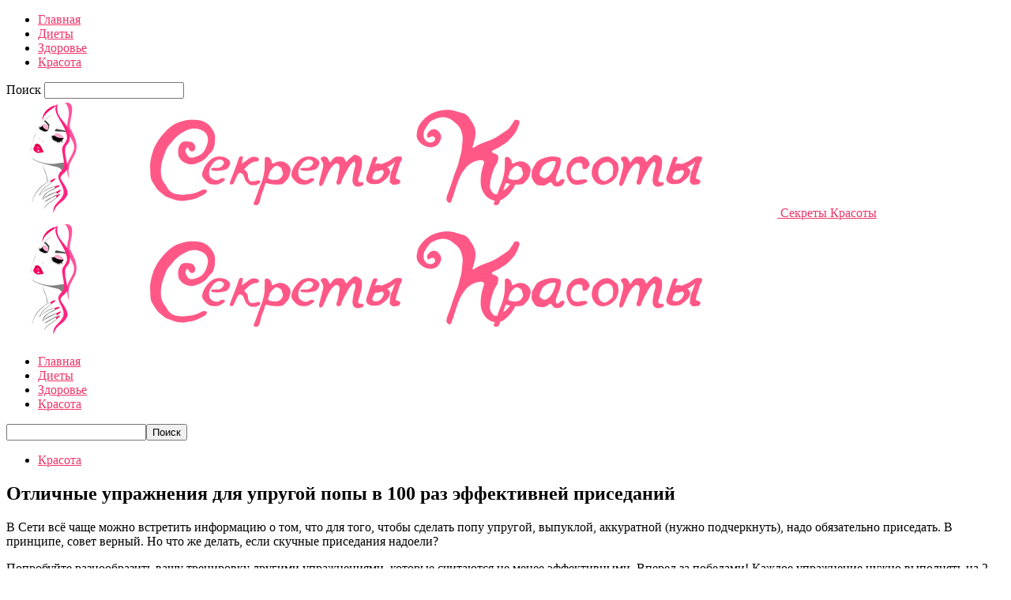

--- FILE ---
content_type: text/html; charset=UTF-8
request_url: https://jenlog.ru/otlichnye-uprazhneniya-dlya-uprugoy-popy/
body_size: 20774
content:
<!doctype html >
<!--[if IE 8]>    <html class="ie8" lang="en"> <![endif]-->
<!--[if IE 9]>    <html class="ie9" lang="en"> <![endif]-->
<!--[if gt IE 8]><!--> <html  prefix="og: http://ogp.me/ns#"> <!--<![endif]-->
<head>
    <title>Отличные упражнения для упругой попы в 100 раз эффективней приседаний | Секреты Красоты</title>
    <meta charset="UTF-8" />
    <meta name="viewport" content="width=device-width, initial-scale=1.0">
    <link rel="pingback" href="https://jenlog.ru/xmlrpc.php" />
    <meta name='robots' content='max-image-preview:large' />
<meta property="og:image" content="https://jenlog.ru/wp-content/uploads/2018/05/otlichnye_uprazhneniya_dlya_uprugoj_popy_v_100_raz_effektivnej_prisedanij__webvinegret_ru.jpg" /><link rel="icon" type="image/png" href="https://jenlog.ru/wp-content/uploads/2023/10/1696836662__jenlog_ru.png"><link rel='dns-prefetch' href='//fonts.googleapis.com' />
<link rel="alternate" type="application/rss+xml" title="Секреты Красоты &raquo; Лента" href="https://jenlog.ru/feed/" />
<link rel="alternate" type="application/rss+xml" title="Секреты Красоты &raquo; Лента комментариев" href="https://jenlog.ru/comments/feed/" />
<script type="text/javascript">
window._wpemojiSettings = {"baseUrl":"https:\/\/s.w.org\/images\/core\/emoji\/14.0.0\/72x72\/","ext":".png","svgUrl":"https:\/\/s.w.org\/images\/core\/emoji\/14.0.0\/svg\/","svgExt":".svg","source":{"concatemoji":"https:\/\/jenlog.ru\/wp-includes\/js\/wp-emoji-release.min.js?ver=6.3.7"}};
/*! This file is auto-generated */
!function(i,n){var o,s,e;function c(e){try{var t={supportTests:e,timestamp:(new Date).valueOf()};sessionStorage.setItem(o,JSON.stringify(t))}catch(e){}}function p(e,t,n){e.clearRect(0,0,e.canvas.width,e.canvas.height),e.fillText(t,0,0);var t=new Uint32Array(e.getImageData(0,0,e.canvas.width,e.canvas.height).data),r=(e.clearRect(0,0,e.canvas.width,e.canvas.height),e.fillText(n,0,0),new Uint32Array(e.getImageData(0,0,e.canvas.width,e.canvas.height).data));return t.every(function(e,t){return e===r[t]})}function u(e,t,n){switch(t){case"flag":return n(e,"\ud83c\udff3\ufe0f\u200d\u26a7\ufe0f","\ud83c\udff3\ufe0f\u200b\u26a7\ufe0f")?!1:!n(e,"\ud83c\uddfa\ud83c\uddf3","\ud83c\uddfa\u200b\ud83c\uddf3")&&!n(e,"\ud83c\udff4\udb40\udc67\udb40\udc62\udb40\udc65\udb40\udc6e\udb40\udc67\udb40\udc7f","\ud83c\udff4\u200b\udb40\udc67\u200b\udb40\udc62\u200b\udb40\udc65\u200b\udb40\udc6e\u200b\udb40\udc67\u200b\udb40\udc7f");case"emoji":return!n(e,"\ud83e\udef1\ud83c\udffb\u200d\ud83e\udef2\ud83c\udfff","\ud83e\udef1\ud83c\udffb\u200b\ud83e\udef2\ud83c\udfff")}return!1}function f(e,t,n){var r="undefined"!=typeof WorkerGlobalScope&&self instanceof WorkerGlobalScope?new OffscreenCanvas(300,150):i.createElement("canvas"),a=r.getContext("2d",{willReadFrequently:!0}),o=(a.textBaseline="top",a.font="600 32px Arial",{});return e.forEach(function(e){o[e]=t(a,e,n)}),o}function t(e){var t=i.createElement("script");t.src=e,t.defer=!0,i.head.appendChild(t)}"undefined"!=typeof Promise&&(o="wpEmojiSettingsSupports",s=["flag","emoji"],n.supports={everything:!0,everythingExceptFlag:!0},e=new Promise(function(e){i.addEventListener("DOMContentLoaded",e,{once:!0})}),new Promise(function(t){var n=function(){try{var e=JSON.parse(sessionStorage.getItem(o));if("object"==typeof e&&"number"==typeof e.timestamp&&(new Date).valueOf()<e.timestamp+604800&&"object"==typeof e.supportTests)return e.supportTests}catch(e){}return null}();if(!n){if("undefined"!=typeof Worker&&"undefined"!=typeof OffscreenCanvas&&"undefined"!=typeof URL&&URL.createObjectURL&&"undefined"!=typeof Blob)try{var e="postMessage("+f.toString()+"("+[JSON.stringify(s),u.toString(),p.toString()].join(",")+"));",r=new Blob([e],{type:"text/javascript"}),a=new Worker(URL.createObjectURL(r),{name:"wpTestEmojiSupports"});return void(a.onmessage=function(e){c(n=e.data),a.terminate(),t(n)})}catch(e){}c(n=f(s,u,p))}t(n)}).then(function(e){for(var t in e)n.supports[t]=e[t],n.supports.everything=n.supports.everything&&n.supports[t],"flag"!==t&&(n.supports.everythingExceptFlag=n.supports.everythingExceptFlag&&n.supports[t]);n.supports.everythingExceptFlag=n.supports.everythingExceptFlag&&!n.supports.flag,n.DOMReady=!1,n.readyCallback=function(){n.DOMReady=!0}}).then(function(){return e}).then(function(){var e;n.supports.everything||(n.readyCallback(),(e=n.source||{}).concatemoji?t(e.concatemoji):e.wpemoji&&e.twemoji&&(t(e.twemoji),t(e.wpemoji)))}))}((window,document),window._wpemojiSettings);
</script>
<style type="text/css">
img.wp-smiley,
img.emoji {
	display: inline !important;
	border: none !important;
	box-shadow: none !important;
	height: 1em !important;
	width: 1em !important;
	margin: 0 0.07em !important;
	vertical-align: -0.1em !important;
	background: none !important;
	padding: 0 !important;
}
</style>
	<link rel='stylesheet' id='wp-block-library-css' href='https://jenlog.ru/wp-includes/css/dist/block-library/style.min.css?ver=6.3.7' type='text/css' media='all' />
<style id='classic-theme-styles-inline-css' type='text/css'>
/*! This file is auto-generated */
.wp-block-button__link{color:#fff;background-color:#32373c;border-radius:9999px;box-shadow:none;text-decoration:none;padding:calc(.667em + 2px) calc(1.333em + 2px);font-size:1.125em}.wp-block-file__button{background:#32373c;color:#fff;text-decoration:none}
</style>
<style id='global-styles-inline-css' type='text/css'>
body{--wp--preset--color--black: #000000;--wp--preset--color--cyan-bluish-gray: #abb8c3;--wp--preset--color--white: #ffffff;--wp--preset--color--pale-pink: #f78da7;--wp--preset--color--vivid-red: #cf2e2e;--wp--preset--color--luminous-vivid-orange: #ff6900;--wp--preset--color--luminous-vivid-amber: #fcb900;--wp--preset--color--light-green-cyan: #7bdcb5;--wp--preset--color--vivid-green-cyan: #00d084;--wp--preset--color--pale-cyan-blue: #8ed1fc;--wp--preset--color--vivid-cyan-blue: #0693e3;--wp--preset--color--vivid-purple: #9b51e0;--wp--preset--gradient--vivid-cyan-blue-to-vivid-purple: linear-gradient(135deg,rgba(6,147,227,1) 0%,rgb(155,81,224) 100%);--wp--preset--gradient--light-green-cyan-to-vivid-green-cyan: linear-gradient(135deg,rgb(122,220,180) 0%,rgb(0,208,130) 100%);--wp--preset--gradient--luminous-vivid-amber-to-luminous-vivid-orange: linear-gradient(135deg,rgba(252,185,0,1) 0%,rgba(255,105,0,1) 100%);--wp--preset--gradient--luminous-vivid-orange-to-vivid-red: linear-gradient(135deg,rgba(255,105,0,1) 0%,rgb(207,46,46) 100%);--wp--preset--gradient--very-light-gray-to-cyan-bluish-gray: linear-gradient(135deg,rgb(238,238,238) 0%,rgb(169,184,195) 100%);--wp--preset--gradient--cool-to-warm-spectrum: linear-gradient(135deg,rgb(74,234,220) 0%,rgb(151,120,209) 20%,rgb(207,42,186) 40%,rgb(238,44,130) 60%,rgb(251,105,98) 80%,rgb(254,248,76) 100%);--wp--preset--gradient--blush-light-purple: linear-gradient(135deg,rgb(255,206,236) 0%,rgb(152,150,240) 100%);--wp--preset--gradient--blush-bordeaux: linear-gradient(135deg,rgb(254,205,165) 0%,rgb(254,45,45) 50%,rgb(107,0,62) 100%);--wp--preset--gradient--luminous-dusk: linear-gradient(135deg,rgb(255,203,112) 0%,rgb(199,81,192) 50%,rgb(65,88,208) 100%);--wp--preset--gradient--pale-ocean: linear-gradient(135deg,rgb(255,245,203) 0%,rgb(182,227,212) 50%,rgb(51,167,181) 100%);--wp--preset--gradient--electric-grass: linear-gradient(135deg,rgb(202,248,128) 0%,rgb(113,206,126) 100%);--wp--preset--gradient--midnight: linear-gradient(135deg,rgb(2,3,129) 0%,rgb(40,116,252) 100%);--wp--preset--font-size--small: 13px;--wp--preset--font-size--medium: 20px;--wp--preset--font-size--large: 36px;--wp--preset--font-size--x-large: 42px;--wp--preset--spacing--20: 0.44rem;--wp--preset--spacing--30: 0.67rem;--wp--preset--spacing--40: 1rem;--wp--preset--spacing--50: 1.5rem;--wp--preset--spacing--60: 2.25rem;--wp--preset--spacing--70: 3.38rem;--wp--preset--spacing--80: 5.06rem;--wp--preset--shadow--natural: 6px 6px 9px rgba(0, 0, 0, 0.2);--wp--preset--shadow--deep: 12px 12px 50px rgba(0, 0, 0, 0.4);--wp--preset--shadow--sharp: 6px 6px 0px rgba(0, 0, 0, 0.2);--wp--preset--shadow--outlined: 6px 6px 0px -3px rgba(255, 255, 255, 1), 6px 6px rgba(0, 0, 0, 1);--wp--preset--shadow--crisp: 6px 6px 0px rgba(0, 0, 0, 1);}:where(.is-layout-flex){gap: 0.5em;}:where(.is-layout-grid){gap: 0.5em;}body .is-layout-flow > .alignleft{float: left;margin-inline-start: 0;margin-inline-end: 2em;}body .is-layout-flow > .alignright{float: right;margin-inline-start: 2em;margin-inline-end: 0;}body .is-layout-flow > .aligncenter{margin-left: auto !important;margin-right: auto !important;}body .is-layout-constrained > .alignleft{float: left;margin-inline-start: 0;margin-inline-end: 2em;}body .is-layout-constrained > .alignright{float: right;margin-inline-start: 2em;margin-inline-end: 0;}body .is-layout-constrained > .aligncenter{margin-left: auto !important;margin-right: auto !important;}body .is-layout-constrained > :where(:not(.alignleft):not(.alignright):not(.alignfull)){max-width: var(--wp--style--global--content-size);margin-left: auto !important;margin-right: auto !important;}body .is-layout-constrained > .alignwide{max-width: var(--wp--style--global--wide-size);}body .is-layout-flex{display: flex;}body .is-layout-flex{flex-wrap: wrap;align-items: center;}body .is-layout-flex > *{margin: 0;}body .is-layout-grid{display: grid;}body .is-layout-grid > *{margin: 0;}:where(.wp-block-columns.is-layout-flex){gap: 2em;}:where(.wp-block-columns.is-layout-grid){gap: 2em;}:where(.wp-block-post-template.is-layout-flex){gap: 1.25em;}:where(.wp-block-post-template.is-layout-grid){gap: 1.25em;}.has-black-color{color: var(--wp--preset--color--black) !important;}.has-cyan-bluish-gray-color{color: var(--wp--preset--color--cyan-bluish-gray) !important;}.has-white-color{color: var(--wp--preset--color--white) !important;}.has-pale-pink-color{color: var(--wp--preset--color--pale-pink) !important;}.has-vivid-red-color{color: var(--wp--preset--color--vivid-red) !important;}.has-luminous-vivid-orange-color{color: var(--wp--preset--color--luminous-vivid-orange) !important;}.has-luminous-vivid-amber-color{color: var(--wp--preset--color--luminous-vivid-amber) !important;}.has-light-green-cyan-color{color: var(--wp--preset--color--light-green-cyan) !important;}.has-vivid-green-cyan-color{color: var(--wp--preset--color--vivid-green-cyan) !important;}.has-pale-cyan-blue-color{color: var(--wp--preset--color--pale-cyan-blue) !important;}.has-vivid-cyan-blue-color{color: var(--wp--preset--color--vivid-cyan-blue) !important;}.has-vivid-purple-color{color: var(--wp--preset--color--vivid-purple) !important;}.has-black-background-color{background-color: var(--wp--preset--color--black) !important;}.has-cyan-bluish-gray-background-color{background-color: var(--wp--preset--color--cyan-bluish-gray) !important;}.has-white-background-color{background-color: var(--wp--preset--color--white) !important;}.has-pale-pink-background-color{background-color: var(--wp--preset--color--pale-pink) !important;}.has-vivid-red-background-color{background-color: var(--wp--preset--color--vivid-red) !important;}.has-luminous-vivid-orange-background-color{background-color: var(--wp--preset--color--luminous-vivid-orange) !important;}.has-luminous-vivid-amber-background-color{background-color: var(--wp--preset--color--luminous-vivid-amber) !important;}.has-light-green-cyan-background-color{background-color: var(--wp--preset--color--light-green-cyan) !important;}.has-vivid-green-cyan-background-color{background-color: var(--wp--preset--color--vivid-green-cyan) !important;}.has-pale-cyan-blue-background-color{background-color: var(--wp--preset--color--pale-cyan-blue) !important;}.has-vivid-cyan-blue-background-color{background-color: var(--wp--preset--color--vivid-cyan-blue) !important;}.has-vivid-purple-background-color{background-color: var(--wp--preset--color--vivid-purple) !important;}.has-black-border-color{border-color: var(--wp--preset--color--black) !important;}.has-cyan-bluish-gray-border-color{border-color: var(--wp--preset--color--cyan-bluish-gray) !important;}.has-white-border-color{border-color: var(--wp--preset--color--white) !important;}.has-pale-pink-border-color{border-color: var(--wp--preset--color--pale-pink) !important;}.has-vivid-red-border-color{border-color: var(--wp--preset--color--vivid-red) !important;}.has-luminous-vivid-orange-border-color{border-color: var(--wp--preset--color--luminous-vivid-orange) !important;}.has-luminous-vivid-amber-border-color{border-color: var(--wp--preset--color--luminous-vivid-amber) !important;}.has-light-green-cyan-border-color{border-color: var(--wp--preset--color--light-green-cyan) !important;}.has-vivid-green-cyan-border-color{border-color: var(--wp--preset--color--vivid-green-cyan) !important;}.has-pale-cyan-blue-border-color{border-color: var(--wp--preset--color--pale-cyan-blue) !important;}.has-vivid-cyan-blue-border-color{border-color: var(--wp--preset--color--vivid-cyan-blue) !important;}.has-vivid-purple-border-color{border-color: var(--wp--preset--color--vivid-purple) !important;}.has-vivid-cyan-blue-to-vivid-purple-gradient-background{background: var(--wp--preset--gradient--vivid-cyan-blue-to-vivid-purple) !important;}.has-light-green-cyan-to-vivid-green-cyan-gradient-background{background: var(--wp--preset--gradient--light-green-cyan-to-vivid-green-cyan) !important;}.has-luminous-vivid-amber-to-luminous-vivid-orange-gradient-background{background: var(--wp--preset--gradient--luminous-vivid-amber-to-luminous-vivid-orange) !important;}.has-luminous-vivid-orange-to-vivid-red-gradient-background{background: var(--wp--preset--gradient--luminous-vivid-orange-to-vivid-red) !important;}.has-very-light-gray-to-cyan-bluish-gray-gradient-background{background: var(--wp--preset--gradient--very-light-gray-to-cyan-bluish-gray) !important;}.has-cool-to-warm-spectrum-gradient-background{background: var(--wp--preset--gradient--cool-to-warm-spectrum) !important;}.has-blush-light-purple-gradient-background{background: var(--wp--preset--gradient--blush-light-purple) !important;}.has-blush-bordeaux-gradient-background{background: var(--wp--preset--gradient--blush-bordeaux) !important;}.has-luminous-dusk-gradient-background{background: var(--wp--preset--gradient--luminous-dusk) !important;}.has-pale-ocean-gradient-background{background: var(--wp--preset--gradient--pale-ocean) !important;}.has-electric-grass-gradient-background{background: var(--wp--preset--gradient--electric-grass) !important;}.has-midnight-gradient-background{background: var(--wp--preset--gradient--midnight) !important;}.has-small-font-size{font-size: var(--wp--preset--font-size--small) !important;}.has-medium-font-size{font-size: var(--wp--preset--font-size--medium) !important;}.has-large-font-size{font-size: var(--wp--preset--font-size--large) !important;}.has-x-large-font-size{font-size: var(--wp--preset--font-size--x-large) !important;}
.wp-block-navigation a:where(:not(.wp-element-button)){color: inherit;}
:where(.wp-block-post-template.is-layout-flex){gap: 1.25em;}:where(.wp-block-post-template.is-layout-grid){gap: 1.25em;}
:where(.wp-block-columns.is-layout-flex){gap: 2em;}:where(.wp-block-columns.is-layout-grid){gap: 2em;}
.wp-block-pullquote{font-size: 1.5em;line-height: 1.6;}
</style>
<link rel='stylesheet' id='cis-animate-css' href='https://jenlog.ru/wp-content/plugins/cool-image-share/inc/animate.min.css?ver=6.3.7' type='text/css' media='all' />
<link rel='stylesheet' id='social-icons-general-css' href='//jenlog.ru/wp-content/plugins/social-icons/assets/css/social-icons.css?ver=1.7.4' type='text/css' media='all' />
<link rel='stylesheet' id='google-fonts-style-css' href='https://fonts.googleapis.com/css?family=Open+Sans%3A300italic%2C400%2C400italic%2C600%2C600italic%2C700%7CRoboto%3A300%2C400%2C400italic%2C500%2C500italic%2C700%2C900&#038;ver=8.1' type='text/css' media='all' />
<link rel='stylesheet' id='arpw-style-css' href='https://jenlog.ru/wp-content/plugins/advanced-random-posts-widget/assets/css/arpw-frontend.css?ver=6.3.7' type='text/css' media='all' />
<link rel='stylesheet' id='td-theme-css' href='https://jenlog.ru/wp-content/themes/Newspaper/style.css?ver=8.1' type='text/css' media='all' />
<script type='text/javascript' src='https://jenlog.ru/wp-includes/js/jquery/jquery.min.js?ver=3.7.0' id='jquery-core-js'></script>
<script type='text/javascript' src='https://jenlog.ru/wp-includes/js/jquery/jquery-migrate.min.js?ver=3.4.1' id='jquery-migrate-js'></script>
<link rel="https://api.w.org/" href="https://jenlog.ru/wp-json/" /><link rel="alternate" type="application/json" href="https://jenlog.ru/wp-json/wp/v2/posts/31387" /><link rel="EditURI" type="application/rsd+xml" title="RSD" href="https://jenlog.ru/xmlrpc.php?rsd" />
<meta name="generator" content="WordPress 6.3.7" />
<link rel="canonical" href="https://jenlog.ru/otlichnye-uprazhneniya-dlya-uprugoy-popy/" />
<link rel='shortlink' href='https://jenlog.ru/?p=31387' />
<link rel="alternate" type="application/json+oembed" href="https://jenlog.ru/wp-json/oembed/1.0/embed?url=https%3A%2F%2Fjenlog.ru%2Fotlichnye-uprazhneniya-dlya-uprugoy-popy%2F" />
<link rel="alternate" type="text/xml+oembed" href="https://jenlog.ru/wp-json/oembed/1.0/embed?url=https%3A%2F%2Fjenlog.ru%2Fotlichnye-uprazhneniya-dlya-uprugoy-popy%2F&#038;format=xml" />
<style>
.image-share-wrap .animated{-webkit-animation-duration:0.5s!important;animation-duration:0.5s!important;}
.hidden-share{position:absolute;display:none;z-index:100;}
.hidden-share a{text-decoration:none;!important;border:0!important;outline:0;!important;}
.hidden-share a:active,.hidden-share a:focus{outline:0;!important;box-shadow:none!important;}
.mycenter{text-align:left;}
.hidden-share img:focus,.hidden-share img:active{outline:0;!important;box-shadow:none!important;}
.hidden-share img{-webkit-transition: all 0.3s ease;-moz-transition: all 0.3s ease;-o-transition: all 0.3s ease;-ms-transition: all 0.3s ease;transition: all 0.3s ease;line-height:1!important;padding:0!important;margin:0!important;vertical-align:top!important;border-radius:0px!important;box-shadow:none!important;border:0!important;outline:0;!important;max-width:100%!important;
margin-bottom:0px!important;}
.image-share-wrap{position:relative;display:inline-block;}
.cool-image-share{-webkit-transition: all 0.6s ease;-moz-transition: all 0.6s ease;-o-transition: all 0.6s ease;-ms-transition: all 0.6s ease;transition: all 0.6s ease;}
.grayscale{-webkit-filter:grayscale(100%);filter:grayscale(100%);}
.sepia{-webkit-filter:sepia(1);filter:sepia(1);}
.saturation{-webkit-filter:saturate(2);filter:saturate(2);}
.hue-rotate{-webkit-filter:hue-rotate(90deg);filter:hue-rotate(90deg);}
.invert{-webkit-filter:invert(.8);filter:invert(.8);}
.myopacity{-webkit-filter:opacity(.5);filter:opacity(.5);}
.brightness-less{-webkit-filter:brightness(.7);filter:brightness(.7);}
.brightness-more{-webkit-filter:brightness(1.4);filter:brightness(1.4);}
.contrast{-webkit-filter:contrast(3);filter:contrast(3);}
.blur{-webkit-filter:blur(3px);filter:blur(3px);}
.tint{-webkit-filter:sepia(1) hue-rotate(200deg);filter:sepia(1)hue-rotate(200deg);}
</style>
<!-- Start Fluid Video Embeds Style Tag -->
<style type="text/css">
/* Fluid Video Embeds */
.fve-video-wrapper {
    position: relative;
    overflow: hidden;
    height: 0;
    background-color: transparent;
    padding-bottom: 56.25%;
    margin: 0.5em 0;
}
.fve-video-wrapper iframe,
.fve-video-wrapper object,
.fve-video-wrapper embed {
    position: absolute;
    display: block;
    top: 0;
    left: 0;
    width: 100%;
    height: 100%;
}
.fve-video-wrapper a.hyperlink-image {
    position: relative;
    display: none;
}
.fve-video-wrapper a.hyperlink-image img {
    position: relative;
    z-index: 2;
    width: 100%;
}
.fve-video-wrapper a.hyperlink-image .fve-play-button {
    position: absolute;
    left: 35%;
    top: 35%;
    right: 35%;
    bottom: 35%;
    z-index: 3;
    background-color: rgba(40, 40, 40, 0.75);
    background-size: 100% 100%;
    border-radius: 10px;
}
.fve-video-wrapper a.hyperlink-image:hover .fve-play-button {
    background-color: rgba(0, 0, 0, 0.85);
}
</style>
<!-- End Fluid Video Embeds Style Tag -->

<!-- Open Graph Meta Data by WP-Open-Graph plugin-->
<meta property="og:site_name" content="Секреты Красоты" />
<meta property="og:locale" content="ru_ru" />
<meta property="og:type" content="article" />
<meta property="og:image:width" content="634" />
<meta property="og:image:height" content="355" />
<meta property="og:image" content="https://jenlog.ru/wp-content/uploads/2018/05/otlichnye_uprazhneniya_dlya_uprugoj_popy_v_100_raz_effektivnej_prisedanij__webvinegret_ru.jpg" />
<meta property="og:title" content="Отличные упражнения для упругой попы в 100 раз эффективней приседаний" />
<meta property="og:url" content="https://jenlog.ru/otlichnye-uprazhneniya-dlya-uprugoy-popy/" />
<meta property="og:description" content="Вперед за красивой и подтянутой попой!" />
<!-- /Open Graph Meta Data -->
<!--[if lt IE 9]><script src="https://html5shim.googlecode.com/svn/trunk/html5.js"></script><![endif]-->
    
<!-- JS generated by theme -->

<script>
    
    

	    var tdBlocksArray = []; //here we store all the items for the current page

	    //td_block class - each ajax block uses a object of this class for requests
	    function tdBlock() {
		    this.id = '';
		    this.block_type = 1; //block type id (1-234 etc)
		    this.atts = '';
		    this.td_column_number = '';
		    this.td_current_page = 1; //
		    this.post_count = 0; //from wp
		    this.found_posts = 0; //from wp
		    this.max_num_pages = 0; //from wp
		    this.td_filter_value = ''; //current live filter value
		    this.is_ajax_running = false;
		    this.td_user_action = ''; // load more or infinite loader (used by the animation)
		    this.header_color = '';
		    this.ajax_pagination_infinite_stop = ''; //show load more at page x
	    }


        // td_js_generator - mini detector
        (function(){
            var htmlTag = document.getElementsByTagName("html")[0];

            if ( navigator.userAgent.indexOf("MSIE 10.0") > -1 ) {
                htmlTag.className += ' ie10';
            }

            if ( !!navigator.userAgent.match(/Trident.*rv\:11\./) ) {
                htmlTag.className += ' ie11';
            }

            if ( /(iPad|iPhone|iPod)/g.test(navigator.userAgent) ) {
                htmlTag.className += ' td-md-is-ios';
            }

            var user_agent = navigator.userAgent.toLowerCase();
            if ( user_agent.indexOf("android") > -1 ) {
                htmlTag.className += ' td-md-is-android';
            }

            if ( -1 !== navigator.userAgent.indexOf('Mac OS X')  ) {
                htmlTag.className += ' td-md-is-os-x';
            }

            if ( /chrom(e|ium)/.test(navigator.userAgent.toLowerCase()) ) {
               htmlTag.className += ' td-md-is-chrome';
            }

            if ( -1 !== navigator.userAgent.indexOf('Firefox') ) {
                htmlTag.className += ' td-md-is-firefox';
            }

            if ( -1 !== navigator.userAgent.indexOf('Safari') && -1 === navigator.userAgent.indexOf('Chrome') ) {
                htmlTag.className += ' td-md-is-safari';
            }

            if( -1 !== navigator.userAgent.indexOf('IEMobile') ){
                htmlTag.className += ' td-md-is-iemobile';
            }

        })();




        var tdLocalCache = {};

        ( function () {
            "use strict";

            tdLocalCache = {
                data: {},
                remove: function (resource_id) {
                    delete tdLocalCache.data[resource_id];
                },
                exist: function (resource_id) {
                    return tdLocalCache.data.hasOwnProperty(resource_id) && tdLocalCache.data[resource_id] !== null;
                },
                get: function (resource_id) {
                    return tdLocalCache.data[resource_id];
                },
                set: function (resource_id, cachedData) {
                    tdLocalCache.remove(resource_id);
                    tdLocalCache.data[resource_id] = cachedData;
                }
            };
        })();

    
    
var td_viewport_interval_list=[{"limitBottom":767,"sidebarWidth":228},{"limitBottom":1018,"sidebarWidth":300},{"limitBottom":1140,"sidebarWidth":324}];
var td_animation_stack_effect="type0";
var tds_animation_stack=true;
var td_animation_stack_specific_selectors=".entry-thumb, img";
var td_animation_stack_general_selectors=".td-animation-stack img, .td-animation-stack .entry-thumb, .post img";
var td_ajax_url="https:\/\/jenlog.ru\/wp-admin\/admin-ajax.php?td_theme_name=Newspaper&v=8.1";
var td_get_template_directory_uri="https:\/\/jenlog.ru\/wp-content\/themes\/Newspaper";
var tds_snap_menu="";
var tds_logo_on_sticky="";
var tds_header_style="10";
var td_please_wait="\u041f\u043e\u0436\u0430\u043b\u0443\u0439\u0441\u0442\u0430, \u043f\u043e\u0434\u043e\u0436\u0434\u0438\u0442\u0435...";
var td_email_user_pass_incorrect="\u041d\u0435\u0432\u0435\u0440\u043d\u043e\u0435 \u0438\u043c\u044f \u043f\u043e\u043b\u044c\u0437\u043e\u0432\u0430\u0442\u0435\u043b\u044f \u0438\u043b\u0438 \u043f\u0430\u0440\u043e\u043b\u044c!";
var td_email_user_incorrect="\u041d\u0435\u0432\u0435\u0440\u043d\u044b\u0439 \u0430\u0434\u0440\u0435\u0441 \u044d\u043b\u0435\u043a\u0442\u0440\u043e\u043d\u043d\u043e\u0439 \u043f\u043e\u0447\u0442\u044b \u0438\u043b\u0438 \u043f\u0430\u0440\u043e\u043b\u044c!";
var td_email_incorrect="\u041d\u0435\u0432\u0435\u0440\u043d\u044b\u0439 \u0430\u0434\u0440\u0435\u0441 \u044d\u043b\u0435\u043a\u0442\u0440\u043e\u043d\u043d\u043e\u0439 \u043f\u043e\u0447\u0442\u044b!";
var tds_more_articles_on_post_enable="";
var tds_more_articles_on_post_time_to_wait="";
var tds_more_articles_on_post_pages_distance_from_top=0;
var tds_theme_color_site_wide="#ef3569";
var tds_smart_sidebar="enabled";
var tdThemeName="Newspaper";
var td_magnific_popup_translation_tPrev="\u041f\u0440\u0435\u0434\u044b\u0434\u0443\u0449\u0438\u0439 (\u041a\u043d\u043e\u043f\u043a\u0430 \u0432\u043b\u0435\u0432\u043e)";
var td_magnific_popup_translation_tNext="\u0421\u043b\u0435\u0434\u0443\u044e\u0449\u0438\u0439 (\u041a\u043d\u043e\u043f\u043a\u0430 \u0432\u043f\u0440\u0430\u0432\u043e)";
var td_magnific_popup_translation_tCounter="%curr% \u0438\u0437 %total%";
var td_magnific_popup_translation_ajax_tError="\u0421\u043e\u0434\u0435\u0440\u0436\u0438\u043c\u043e\u0435 %url% \u043d\u0435 \u043c\u043e\u0436\u0435\u0442 \u0431\u044b\u0442\u044c \u0437\u0430\u0433\u0440\u0443\u0436\u0435\u043d\u043e.";
var td_magnific_popup_translation_image_tError="\u0418\u0437\u043e\u0431\u0440\u0430\u0436\u0435\u043d\u0438\u0435 #%curr% \u043d\u0435 \u0443\u0434\u0430\u043b\u043e\u0441\u044c \u0437\u0430\u0433\u0440\u0443\u0437\u0438\u0442\u044c.";
var td_ad_background_click_link="";
var td_ad_background_click_target="";
</script>


<!-- Header style compiled by theme -->

<style>
    
.td-header-wrap .black-menu .sf-menu > .current-menu-item > a,
    .td-header-wrap .black-menu .sf-menu > .current-menu-ancestor > a,
    .td-header-wrap .black-menu .sf-menu > .current-category-ancestor > a,
    .td-header-wrap .black-menu .sf-menu > li > a:hover,
    .td-header-wrap .black-menu .sf-menu > .sfHover > a,
    .td-header-style-12 .td-header-menu-wrap-full,
    .sf-menu > .current-menu-item > a:after,
    .sf-menu > .current-menu-ancestor > a:after,
    .sf-menu > .current-category-ancestor > a:after,
    .sf-menu > li:hover > a:after,
    .sf-menu > .sfHover > a:after,
    .td-header-style-12 .td-affix,
    .header-search-wrap .td-drop-down-search:after,
    .header-search-wrap .td-drop-down-search .btn:hover,
    input[type=submit]:hover,
    .td-read-more a,
    .td-post-category:hover,
    .td-grid-style-1.td-hover-1 .td-big-grid-post:hover .td-post-category,
    .td-grid-style-5.td-hover-1 .td-big-grid-post:hover .td-post-category,
    .td_top_authors .td-active .td-author-post-count,
    .td_top_authors .td-active .td-author-comments-count,
    .td_top_authors .td_mod_wrap:hover .td-author-post-count,
    .td_top_authors .td_mod_wrap:hover .td-author-comments-count,
    .td-404-sub-sub-title a:hover,
    .td-search-form-widget .wpb_button:hover,
    .td-rating-bar-wrap div,
    .td_category_template_3 .td-current-sub-category,
    .dropcap,
    .td_wrapper_video_playlist .td_video_controls_playlist_wrapper,
    .wpb_default,
    .wpb_default:hover,
    .td-left-smart-list:hover,
    .td-right-smart-list:hover,
    .woocommerce-checkout .woocommerce input.button:hover,
    .woocommerce-page .woocommerce a.button:hover,
    .woocommerce-account div.woocommerce .button:hover,
    #bbpress-forums button:hover,
    .bbp_widget_login .button:hover,
    .td-footer-wrapper .td-post-category,
    .td-footer-wrapper .widget_product_search input[type="submit"]:hover,
    .woocommerce .product a.button:hover,
    .woocommerce .product #respond input#submit:hover,
    .woocommerce .checkout input#place_order:hover,
    .woocommerce .woocommerce.widget .button:hover,
    .single-product .product .summary .cart .button:hover,
    .woocommerce-cart .woocommerce table.cart .button:hover,
    .woocommerce-cart .woocommerce .shipping-calculator-form .button:hover,
    .td-next-prev-wrap a:hover,
    .td-load-more-wrap a:hover,
    .td-post-small-box a:hover,
    .page-nav .current,
    .page-nav:first-child > div,
    .td_category_template_8 .td-category-header .td-category a.td-current-sub-category,
    .td_category_template_4 .td-category-siblings .td-category a:hover,
    #bbpress-forums .bbp-pagination .current,
    #bbpress-forums #bbp-single-user-details #bbp-user-navigation li.current a,
    .td-theme-slider:hover .slide-meta-cat a,
    a.vc_btn-black:hover,
    .td-trending-now-wrapper:hover .td-trending-now-title,
    .td-scroll-up,
    .td-smart-list-button:hover,
    .td-weather-information:before,
    .td-weather-week:before,
    .td_block_exchange .td-exchange-header:before,
    .td_block_big_grid_9.td-grid-style-1 .td-post-category,
    .td_block_big_grid_9.td-grid-style-5 .td-post-category,
    .td-grid-style-6.td-hover-1 .td-module-thumb:after,
    .td-pulldown-syle-2 .td-subcat-dropdown ul:after,
    .td_block_template_9 .td-block-title:after,
    .td_block_template_15 .td-block-title:before {
        background-color: #ef3569;
    }

    .global-block-template-4 .td-related-title .td-cur-simple-item:before {
        border-color: #ef3569 transparent transparent transparent !important;
    }

    .woocommerce .woocommerce-message .button:hover,
    .woocommerce .woocommerce-error .button:hover,
    .woocommerce .woocommerce-info .button:hover,
    .global-block-template-4 .td-related-title .td-cur-simple-item,
    .global-block-template-3 .td-related-title .td-cur-simple-item,
    .global-block-template-9 .td-related-title:after {
        background-color: #ef3569 !important;
    }

    .woocommerce .product .onsale,
    .woocommerce.widget .ui-slider .ui-slider-handle {
        background: none #ef3569;
    }

    .woocommerce.widget.widget_layered_nav_filters ul li a {
        background: none repeat scroll 0 0 #ef3569 !important;
    }

    a,
    cite a:hover,
    .td_mega_menu_sub_cats .cur-sub-cat,
    .td-mega-span h3 a:hover,
    .td_mod_mega_menu:hover .entry-title a,
    .header-search-wrap .result-msg a:hover,
    .top-header-menu li a:hover,
    .top-header-menu .current-menu-item > a,
    .top-header-menu .current-menu-ancestor > a,
    .top-header-menu .current-category-ancestor > a,
    .td-social-icon-wrap > a:hover,
    .td-header-sp-top-widget .td-social-icon-wrap a:hover,
    .td-page-content blockquote p,
    .td-post-content blockquote p,
    .mce-content-body blockquote p,
    .comment-content blockquote p,
    .wpb_text_column blockquote p,
    .td_block_text_with_title blockquote p,
    .td_module_wrap:hover .entry-title a,
    .td-subcat-filter .td-subcat-list a:hover,
    .td-subcat-filter .td-subcat-dropdown a:hover,
    .td_quote_on_blocks,
    .dropcap2,
    .dropcap3,
    .td_top_authors .td-active .td-authors-name a,
    .td_top_authors .td_mod_wrap:hover .td-authors-name a,
    .td-post-next-prev-content a:hover,
    .author-box-wrap .td-author-social a:hover,
    .td-author-name a:hover,
    .td-author-url a:hover,
    .td_mod_related_posts:hover h3 > a,
    .td-post-template-11 .td-related-title .td-related-left:hover,
    .td-post-template-11 .td-related-title .td-related-right:hover,
    .td-post-template-11 .td-related-title .td-cur-simple-item,
    .td-post-template-11 .td_block_related_posts .td-next-prev-wrap a:hover,
    .comment-reply-link:hover,
    .logged-in-as a:hover,
    #cancel-comment-reply-link:hover,
    .td-search-query,
    .td-category-header .td-pulldown-category-filter-link:hover,
    .td-category-siblings .td-subcat-dropdown a:hover,
    .td-category-siblings .td-subcat-dropdown a.td-current-sub-category,
    .widget a:hover,
    .td_wp_recentcomments a:hover,
    .archive .widget_archive .current,
    .archive .widget_archive .current a,
    .widget_calendar tfoot a:hover,
    .woocommerce a.added_to_cart:hover,
    .woocommerce-account .woocommerce-MyAccount-navigation a:hover,
    #bbpress-forums li.bbp-header .bbp-reply-content span a:hover,
    #bbpress-forums .bbp-forum-freshness a:hover,
    #bbpress-forums .bbp-topic-freshness a:hover,
    #bbpress-forums .bbp-forums-list li a:hover,
    #bbpress-forums .bbp-forum-title:hover,
    #bbpress-forums .bbp-topic-permalink:hover,
    #bbpress-forums .bbp-topic-started-by a:hover,
    #bbpress-forums .bbp-topic-started-in a:hover,
    #bbpress-forums .bbp-body .super-sticky li.bbp-topic-title .bbp-topic-permalink,
    #bbpress-forums .bbp-body .sticky li.bbp-topic-title .bbp-topic-permalink,
    .widget_display_replies .bbp-author-name,
    .widget_display_topics .bbp-author-name,
    .footer-text-wrap .footer-email-wrap a,
    .td-subfooter-menu li a:hover,
    .footer-social-wrap a:hover,
    a.vc_btn-black:hover,
    .td-smart-list-dropdown-wrap .td-smart-list-button:hover,
    .td_module_17 .td-read-more a:hover,
    .td_module_18 .td-read-more a:hover,
    .td_module_19 .td-post-author-name a:hover,
    .td-instagram-user a,
    .td-pulldown-syle-2 .td-subcat-dropdown:hover .td-subcat-more span,
    .td-pulldown-syle-2 .td-subcat-dropdown:hover .td-subcat-more i,
    .td-pulldown-syle-3 .td-subcat-dropdown:hover .td-subcat-more span,
    .td-pulldown-syle-3 .td-subcat-dropdown:hover .td-subcat-more i,
    .td-block-title-wrap .td-wrapper-pulldown-filter .td-pulldown-filter-display-option:hover,
    .td-block-title-wrap .td-wrapper-pulldown-filter .td-pulldown-filter-display-option:hover i,
    .td-block-title-wrap .td-wrapper-pulldown-filter .td-pulldown-filter-link:hover,
    .td-block-title-wrap .td-wrapper-pulldown-filter .td-pulldown-filter-item .td-cur-simple-item,
    .global-block-template-2 .td-related-title .td-cur-simple-item,
    .global-block-template-5 .td-related-title .td-cur-simple-item,
    .global-block-template-6 .td-related-title .td-cur-simple-item,
    .global-block-template-7 .td-related-title .td-cur-simple-item,
    .global-block-template-8 .td-related-title .td-cur-simple-item,
    .global-block-template-9 .td-related-title .td-cur-simple-item,
    .global-block-template-10 .td-related-title .td-cur-simple-item,
    .global-block-template-11 .td-related-title .td-cur-simple-item,
    .global-block-template-12 .td-related-title .td-cur-simple-item,
    .global-block-template-13 .td-related-title .td-cur-simple-item,
    .global-block-template-14 .td-related-title .td-cur-simple-item,
    .global-block-template-15 .td-related-title .td-cur-simple-item,
    .global-block-template-16 .td-related-title .td-cur-simple-item,
    .global-block-template-17 .td-related-title .td-cur-simple-item,
    .td-theme-wrap .sf-menu ul .td-menu-item > a:hover,
    .td-theme-wrap .sf-menu ul .sfHover > a,
    .td-theme-wrap .sf-menu ul .current-menu-ancestor > a,
    .td-theme-wrap .sf-menu ul .current-category-ancestor > a,
    .td-theme-wrap .sf-menu ul .current-menu-item > a,
    .td_outlined_btn {
        color: #ef3569;
    }

    a.vc_btn-black.vc_btn_square_outlined:hover,
    a.vc_btn-black.vc_btn_outlined:hover,
    .td-mega-menu-page .wpb_content_element ul li a:hover,
    .td-theme-wrap .td-aj-search-results .td_module_wrap:hover .entry-title a,
    .td-theme-wrap .header-search-wrap .result-msg a:hover {
        color: #ef3569 !important;
    }

    .td-next-prev-wrap a:hover,
    .td-load-more-wrap a:hover,
    .td-post-small-box a:hover,
    .page-nav .current,
    .page-nav:first-child > div,
    .td_category_template_8 .td-category-header .td-category a.td-current-sub-category,
    .td_category_template_4 .td-category-siblings .td-category a:hover,
    #bbpress-forums .bbp-pagination .current,
    .post .td_quote_box,
    .page .td_quote_box,
    a.vc_btn-black:hover,
    .td_block_template_5 .td-block-title > *,
    .td_outlined_btn {
        border-color: #ef3569;
    }

    .td_wrapper_video_playlist .td_video_currently_playing:after {
        border-color: #ef3569 !important;
    }

    .header-search-wrap .td-drop-down-search:before {
        border-color: transparent transparent #ef3569 transparent;
    }

    .block-title > span,
    .block-title > a,
    .block-title > label,
    .widgettitle,
    .widgettitle:after,
    .td-trending-now-title,
    .td-trending-now-wrapper:hover .td-trending-now-title,
    .wpb_tabs li.ui-tabs-active a,
    .wpb_tabs li:hover a,
    .vc_tta-container .vc_tta-color-grey.vc_tta-tabs-position-top.vc_tta-style-classic .vc_tta-tabs-container .vc_tta-tab.vc_active > a,
    .vc_tta-container .vc_tta-color-grey.vc_tta-tabs-position-top.vc_tta-style-classic .vc_tta-tabs-container .vc_tta-tab:hover > a,
    .td_block_template_1 .td-related-title .td-cur-simple-item,
    .woocommerce .product .products h2:not(.woocommerce-loop-product__title),
    .td-subcat-filter .td-subcat-dropdown:hover .td-subcat-more, 
    .td_3D_btn,
    .td_shadow_btn,
    .td_default_btn,
    .td_round_btn, 
    .td_outlined_btn:hover {
    	background-color: #ef3569;
    }

    .woocommerce div.product .woocommerce-tabs ul.tabs li.active {
    	background-color: #ef3569 !important;
    }

    .block-title,
    .td_block_template_1 .td-related-title,
    .wpb_tabs .wpb_tabs_nav,
    .vc_tta-container .vc_tta-color-grey.vc_tta-tabs-position-top.vc_tta-style-classic .vc_tta-tabs-container,
    .woocommerce div.product .woocommerce-tabs ul.tabs:before {
        border-color: #ef3569;
    }
    .td_block_wrap .td-subcat-item a.td-cur-simple-item {
	    color: #ef3569;
	}


    
    .td-grid-style-4 .entry-title
    {
        background-color: rgba(239, 53, 105, 0.7);
    }
</style>

<link rel="stylesheet" href="//jenlog.ru/social-likes/social-likes_flat.css">
<link rel='stylesheet' href='//jenlog.ru/modal/style.css' type='text/css' media='all' />
<script async src="https://pagead2.googlesyndication.com/pagead/js/adsbygoogle.js?client=ca-pub-8690493872282147"
     crossorigin="anonymous"></script>
</head>
<body class="post-template-default single single-post postid-31387 single-format-standard otlichnye-uprazhneniya-dlya-uprugoy-popy global-block-template-1 td-animation-stack-type0 td-full-layout" itemscope="itemscope" itemtype="https://schema.org/WebPage" >
<!--LiveInternet counter--><script type="text/javascript">
new Image().src = "//counter.yadro.ru/hit?r"+
escape(document.referrer)+((typeof(screen)=="undefined")?"":
";s"+screen.width+"*"+screen.height+"*"+(screen.colorDepth?
screen.colorDepth:screen.pixelDepth))+";u"+escape(document.URL)+
";h"+escape(document.title.substring(0,150))+
";"+Math.random();</script><!--/LiveInternet-->

<script src="//ajax.googleapis.com/ajax/libs/jquery/1.11.0/jquery.min.js"></script>
<script src="//jenlog.ru/social-likes/social-likes.min.js"></script>
<script type="text/javascript" src="//jenlog.ru/modal/jquery.cookie.js"></script>
<script type="text/javascript" src="//jenlog.ru/modal/modal.js"></script>

<script>!function(e,t,d,s,a,n,c){e[a]={},e[a].date=(new Date).getTime(),n=t.createElement(d),c=t.getElementsByTagName(d)[0],n.type="text/javascript",n.async=!0,n.src=s,c.parentNode.insertBefore(n,c)}(window,document,"script","https://jenlogru.push.world/embed.js","pw"),pw.websiteId="5ef9741e2c4e3b0248e51e3bdebf36f2bbab123fdadb5c86ae211715cc2a4a91";</script>

        <div class="td-scroll-up"><i class="td-icon-menu-up"></i></div>
    
    <div class="td-menu-background"></div>
<div id="td-mobile-nav">
    <div class="td-mobile-container">
        <!-- mobile menu top section -->
        <div class="td-menu-socials-wrap">
            <!-- socials -->
            <div class="td-menu-socials">
                            </div>
            <!-- close button -->
            <div class="td-mobile-close">
                <a href="#"><i class="td-icon-close-mobile"></i></a>
            </div>
        </div>

        <!-- login section -->
        
        <!-- menu section -->
        <div class="td-mobile-content">
            <div class="menu-menu-container"><ul id="menu-menu" class="td-mobile-main-menu"><li id="menu-item-120" class="menu-item menu-item-type-custom menu-item-object-custom menu-item-home menu-item-first menu-item-120"><a href="http://jenlog.ru">Главная</a></li>
<li id="menu-item-8" class="menu-item menu-item-type-taxonomy menu-item-object-category menu-item-8"><a href="https://jenlog.ru/category/diets/">Диеты</a></li>
<li id="menu-item-9" class="menu-item menu-item-type-taxonomy menu-item-object-category menu-item-9"><a href="https://jenlog.ru/category/health/">Здоровье</a></li>
<li id="menu-item-10" class="menu-item menu-item-type-taxonomy menu-item-object-category current-post-ancestor current-menu-parent current-post-parent menu-item-10"><a href="https://jenlog.ru/category/beauty/">Красота</a></li>
</ul></div>        </div>
    </div>

    <!-- register/login section -->
    </div>    <div class="td-search-background"></div>
<div class="td-search-wrap-mob">
	<div class="td-drop-down-search" aria-labelledby="td-header-search-button">
		<form method="get" class="td-search-form" action="https://jenlog.ru/">
			<!-- close button -->
			<div class="td-search-close">
				<a href="#"><i class="td-icon-close-mobile"></i></a>
			</div>
			<div role="search" class="td-search-input">
				<span>Поиск</span>
				<input id="td-header-search-mob" type="text" value="" name="s" autocomplete="off" />
			</div>
		</form>
		<div id="td-aj-search-mob"></div>
	</div>
</div>    
    
    <div id="td-outer-wrap" class="td-theme-wrap">
    
        <!--
Header style 10
-->

<div class="td-header-wrap td-header-style-10">

	<div class="td-header-top-menu-full td-container-wrap ">
		<div class="td-container td-header-row td-header-top-menu">
            <!-- LOGIN MODAL -->
		</div>
	</div>

    <div class="td-banner-wrap-full td-logo-wrap-full  td-container-wrap ">
        <div class="td-header-sp-logo">
            			<a class="td-main-logo" href="https://jenlog.ru/">
				<img src="https://jenlog.ru/wp-content/uploads/2023/10/1696836628__jenlog_ru.png" alt=""/>
				<span class="td-visual-hidden">Секреты Красоты</span>
			</a>
		        </div>
    </div>

	<div class="td-header-menu-wrap-full td-container-wrap ">
		<div class="td-header-menu-wrap td-header-gradient">
			<div class="td-container td-header-row td-header-main-menu">
				<div id="td-header-menu" role="navigation">
    <div id="td-top-mobile-toggle"><a href="#"><i class="td-icon-font td-icon-mobile"></i></a></div>
    <div class="td-main-menu-logo td-logo-in-header">
                <a class="td-main-logo" href="https://jenlog.ru/">
            <img src="https://jenlog.ru/wp-content/uploads/2023/10/1696836628__jenlog_ru.png" alt=""/>
        </a>
        </div>
    <div class="menu-menu-container"><ul id="menu-menu-1" class="sf-menu"><li class="menu-item menu-item-type-custom menu-item-object-custom menu-item-home menu-item-first td-menu-item td-normal-menu menu-item-120"><a href="http://jenlog.ru">Главная</a></li>
<li class="menu-item menu-item-type-taxonomy menu-item-object-category td-menu-item td-normal-menu menu-item-8"><a href="https://jenlog.ru/category/diets/">Диеты</a></li>
<li class="menu-item menu-item-type-taxonomy menu-item-object-category td-menu-item td-normal-menu menu-item-9"><a href="https://jenlog.ru/category/health/">Здоровье</a></li>
<li class="menu-item menu-item-type-taxonomy menu-item-object-category current-post-ancestor current-menu-parent current-post-parent td-menu-item td-normal-menu menu-item-10"><a href="https://jenlog.ru/category/beauty/">Красота</a></li>
</ul></div></div>


<div class="td-search-wrapper">
    <div id="td-top-search">
        <!-- Search -->
        <div class="header-search-wrap">
            <div class="dropdown header-search">
                <a id="td-header-search-button" href="#" role="button" class="dropdown-toggle " data-toggle="dropdown"><i class="td-icon-search"></i></a>
                <a id="td-header-search-button-mob" href="#" role="button" class="dropdown-toggle " data-toggle="dropdown"><i class="td-icon-search"></i></a>
            </div>
        </div>
    </div>
</div>

<div class="header-search-wrap">
	<div class="dropdown header-search">
		<div class="td-drop-down-search" aria-labelledby="td-header-search-button">
			<form method="get" class="td-search-form" action="https://jenlog.ru/">
				<div role="search" class="td-head-form-search-wrap">
					<input id="td-header-search" type="text" value="" name="s" autocomplete="off" /><input class="wpb_button wpb_btn-inverse btn" type="submit" id="td-header-search-top" value="Поиск" />
				</div>
			</form>
			<div id="td-aj-search"></div>
		</div>
	</div>
</div>			</div>
		</div>
	</div>

    <div class="td-banner-wrap-full td-banner-bg td-container-wrap ">
        <div class="td-container-header td-header-row td-header-header">
            <div class="td-header-sp-recs">
                <div class="td-header-rec-wrap">
    
</div>            </div>
        </div>
    </div>

</div><div class="td-main-content-wrap td-container-wrap">

    <div class="td-container td-post-template-default ">
        <div class="td-crumb-container"></div>

        <div class="td-pb-row">
                                    <div class="td-pb-span8 td-main-content" role="main">
                            <div class="td-ss-main-content">
                                
    <article id="post-31387" class="post-31387 post type-post status-publish format-standard has-post-thumbnail hentry category-beauty" itemscope itemtype="https://schema.org/Article">
        <div class="td-post-header">

            <ul class="td-category"><li class="entry-category"><a  href="https://jenlog.ru/category/beauty/">Красота</a></li></ul>            <header class="td-post-title">
                <h1 class="entry-title">Отличные упражнения для упругой попы в 100 раз эффективней приседаний</h1>
                

                <div class="td-module-meta-info">
                                                                                                </div>

            </header>

        </div>

        
        <div class="td-post-content">

        
        <p>В Сети всё чаще можно встретить информацию о том, что для того, чтобы сделать попу упругой, выпуклой, аккуратной (нужно подчеркнуть), надо обязательно приседать. В принципе, совет верный. Но что же делать, если скучные приседания надоели?</p>
<p>Попробуйте разнообразить вашу тренировку другими упражнениями, которые считаются не менее эффективными. Вперед за победами! Каждое упражнение нужно выполнять на 2 стороны/ноги по 20 раз.</p>
<p><span class="mycenter"><span class="image-share-wrap"><span class="hidden-share" style="width:38px;"><a rel='nofollow' href="https://www.facebook.com/sharer/sharer.php?u=https%3A%2F%2Fjenlog.ru%2Fotlichnye-uprazhneniya-dlya-uprugoy-popy%2F&picture=https://jenlog.ru/wp-content/uploads/2018/05/otlichnye_uprazhneniya_dlya_uprugoj_popy_v_100_raz_effektivnej_prisedanij__webvinegret_ru.jpg" onclick="newMyWindow(this.href); return false;"><img title='' width='38' height='38' src='https://jenlog.ru/wp-content/plugins/cool-image-share/img/default/facebook.png' /></a><a rel='nofollow' href="http://pinterest.com/pin/create/button/?url=https%3A%2F%2Fjenlog.ru%2Fotlichnye-uprazhneniya-dlya-uprugoy-popy%2F&media=https://jenlog.ru/wp-content/uploads/2018/05/otlichnye_uprazhneniya_dlya_uprugoj_popy_v_100_raz_effektivnej_prisedanij__webvinegret_ru.jpg&description=%D0%92%20%D0%A1%D0%B5%D1%82%D0%B8%20%D0%B2%D1%81%D1%91%20%D1%87%D0%B0%D1%89%D0%B5%20%D0%BC%D0%BE%D0%B6%D0%BD%D0%BE%20%D0%B2%D1%81%D1%82%D1%80%D0%B5%D1%82%D0%B8%D1%82%D1%8C%20%D0%B8%D0%BD%D1%84%D0%BE%D1%80%D0%BC%D0%B0%D1%86%D0%B8%D1%8E%20%D0%BE%20%D1%82%D0%BE%D0%BC%2C%20%D1%87%D1%82%D0%BE%20%D0%B4%D0%BB%D1%8F%20%D1%82%D0%BE%D0%B3%D0%BE%2C%20%D1%87%D1%82%D0%BE%D0%B1%D1%8B%20%D1%81%D0%B4%D0%B5%D0%BB%D0%B0%D1%82%D1%8C%20%D0%BF%D0%BE%D0%BF%D1%83%20%D1%83%D0%BF%D1%80%D1%83%D0%B3%D0%BE%D0%B9%2C%20%D0%B2%D1%8B%D0%BF%D1%83%D0%BA%D0%BB%D0%BE%D0%B9%2C%20%D0%B0%D0%BA%D0%BA%D1%83%D1%80%D0%B0%D1%82%D0%BD%D0%BE%D0%B9%20%28%D0%BD%D1%83%D0%B6%D0%BD%D0%BE%20%D0%BF%D0%BE%D0%B4%D1%87%D0%B5%D1%80%D0%BA%D0%BD%D1%83%D1%82%D1%8C%29%2C%20%D0%BD%D0%B0%D0%B4%D0%BE%20%D0%BE%D0%B1%D1%8F%D0%B7%D0%B0%D1%82%D0%B5%D0%BB%D1%8C%D0%BD%D0%BE%20%D0%BF%D1%80%D0%B8%D1%81%D0%B5%D0%B4%D0%B0%D1%82%D1%8C.%20%D0%92%20%D0%BF%D1%80%D0%B8%D0%BD%D1%86%D0%B8%D0%BF%D0%B5%2C%20%D1%81%D0%BE%D0%B2%D0%B5%D1%82%20%D0%B2%D0%B5%D1%80%D0%BD%D1%8B%D0%B9.%20%D0%9D%D0%BE%20%D1%87%D1%82%D0%BE%20%D0%B6%D0%B5%20%D0%B4%D0%B5%D0%BB%D0%B0%D1%82%D1%8C%2C%20%D0%B5%D1%81%D0%BB%D0%B8%20%D1%81%D0%BA%D1%83%D1%87%D0%BD%D1%8B%D0%B5%20%D0%BF%D1%80%D0%B8%D1%81%D0%B5%D0%B4%D0%B0%D0%BD%D0%B8%D1%8F%20%D0%BD%D0%B0%D0%B4%D0%BE%D0%B5%D0%BB%D0%B8%3F%D0%9F%D0%BE%D0%BF%D1%80%D0%BE%D0%B1%D1%83%D0%B9%D1%82%D0%B5%20%D1%80%D0%B0%D0%B7%D0%BD%D0%BE%D0%BE%D0%B1%D1%80%D0%B0%D0%B7%D0%B8%D1%82%D1%8C%20%D0%B2%D0%B0%D1%88%D1%83%20%D1%82%D1%80%D0%B5%D0%BD%D0%B8%D1%80%D0%BE%D0%B2%D0%BA%D1%83%20%D0%B4%D1%80%D1%83%D0%B3%D0%B8%D0%BC%D0%B8..." onclick="newMyWindow(this.href); return false;"><img title='' width='38' height='38' src='https://jenlog.ru/wp-content/plugins/cool-image-share/img/default/pinterest.png' /></a><a rel='nofollow' href="https://connect.ok.ru/offer?url=https%3A%2F%2Fjenlog.ru%2Fotlichnye-uprazhneniya-dlya-uprugoy-popy%2F" onclick="newMyWindow(this.href); return false;"><img title='' width='38' height='38' src='https://jenlog.ru/wp-content/plugins/cool-image-share/img/default/odnoklassniki.png' /></a><a rel='nofollow' href="http://vk.com/share.php?url=https%3A%2F%2Fjenlog.ru%2Fotlichnye-uprazhneniya-dlya-uprugoy-popy%2F&image=https://jenlog.ru/wp-content/uploads/2018/05/otlichnye_uprazhneniya_dlya_uprugoj_popy_v_100_raz_effektivnej_prisedanij__webvinegret_ru.jpg" onclick="newMyWindow(this.href); return false;"><img title='' width='38' height='38' src='https://jenlog.ru/wp-content/plugins/cool-image-share/img/default/vk.png' /></a></span><img  decoding="async" class="aligncenter cool-image-share" src="https://jenlog.ru/wp-content/uploads/2018/05/otlichnye_uprazhneniya_dlya_uprugoj_popy_v_100_raz_effektivnej_prisedanij__webvinegret_ru.jpg" /></span></span></p>
<p><b>Упражнения для подтянутых ягодиц</b></p>
<h4><strong>Ягодичный мостик с поднятой ногой</strong></h4>
<p><span class="mycenter"><span class="image-share-wrap"><span class="hidden-share" style="width:38px;"><a rel='nofollow' href="https://www.facebook.com/sharer/sharer.php?u=https%3A%2F%2Fjenlog.ru%2Fotlichnye-uprazhneniya-dlya-uprugoy-popy%2F&picture=https://jenlog.ru/wp-content/uploads/2018/05/otlichnye_uprazhneniya_dlya_uprugoj_popy_v_100_raz_effektivnej_prisedanij__webvinegret_ru.gif" onclick="newMyWindow(this.href); return false;"><img title='' width='38' height='38' src='https://jenlog.ru/wp-content/plugins/cool-image-share/img/default/facebook.png' /></a><a rel='nofollow' href="http://pinterest.com/pin/create/button/?url=https%3A%2F%2Fjenlog.ru%2Fotlichnye-uprazhneniya-dlya-uprugoy-popy%2F&media=https://jenlog.ru/wp-content/uploads/2018/05/otlichnye_uprazhneniya_dlya_uprugoj_popy_v_100_raz_effektivnej_prisedanij__webvinegret_ru.gif&description=%D0%92%20%D0%A1%D0%B5%D1%82%D0%B8%20%D0%B2%D1%81%D1%91%20%D1%87%D0%B0%D1%89%D0%B5%20%D0%BC%D0%BE%D0%B6%D0%BD%D0%BE%20%D0%B2%D1%81%D1%82%D1%80%D0%B5%D1%82%D0%B8%D1%82%D1%8C%20%D0%B8%D0%BD%D1%84%D0%BE%D1%80%D0%BC%D0%B0%D1%86%D0%B8%D1%8E%20%D0%BE%20%D1%82%D0%BE%D0%BC%2C%20%D1%87%D1%82%D0%BE%20%D0%B4%D0%BB%D1%8F%20%D1%82%D0%BE%D0%B3%D0%BE%2C%20%D1%87%D1%82%D0%BE%D0%B1%D1%8B%20%D1%81%D0%B4%D0%B5%D0%BB%D0%B0%D1%82%D1%8C%20%D0%BF%D0%BE%D0%BF%D1%83%20%D1%83%D0%BF%D1%80%D1%83%D0%B3%D0%BE%D0%B9%2C%20%D0%B2%D1%8B%D0%BF%D1%83%D0%BA%D0%BB%D0%BE%D0%B9%2C%20%D0%B0%D0%BA%D0%BA%D1%83%D1%80%D0%B0%D1%82%D0%BD%D0%BE%D0%B9%20%28%D0%BD%D1%83%D0%B6%D0%BD%D0%BE%20%D0%BF%D0%BE%D0%B4%D1%87%D0%B5%D1%80%D0%BA%D0%BD%D1%83%D1%82%D1%8C%29%2C%20%D0%BD%D0%B0%D0%B4%D0%BE%20%D0%BE%D0%B1%D1%8F%D0%B7%D0%B0%D1%82%D0%B5%D0%BB%D1%8C%D0%BD%D0%BE%20%D0%BF%D1%80%D0%B8%D1%81%D0%B5%D0%B4%D0%B0%D1%82%D1%8C.%20%D0%92%20%D0%BF%D1%80%D0%B8%D0%BD%D1%86%D0%B8%D0%BF%D0%B5%2C%20%D1%81%D0%BE%D0%B2%D0%B5%D1%82%20%D0%B2%D0%B5%D1%80%D0%BD%D1%8B%D0%B9.%20%D0%9D%D0%BE%20%D1%87%D1%82%D0%BE%20%D0%B6%D0%B5%20%D0%B4%D0%B5%D0%BB%D0%B0%D1%82%D1%8C%2C%20%D0%B5%D1%81%D0%BB%D0%B8%20%D1%81%D0%BA%D1%83%D1%87%D0%BD%D1%8B%D0%B5%20%D0%BF%D1%80%D0%B8%D1%81%D0%B5%D0%B4%D0%B0%D0%BD%D0%B8%D1%8F%20%D0%BD%D0%B0%D0%B4%D0%BE%D0%B5%D0%BB%D0%B8%3F%D0%9F%D0%BE%D0%BF%D1%80%D0%BE%D0%B1%D1%83%D0%B9%D1%82%D0%B5%20%D1%80%D0%B0%D0%B7%D0%BD%D0%BE%D0%BE%D0%B1%D1%80%D0%B0%D0%B7%D0%B8%D1%82%D1%8C%20%D0%B2%D0%B0%D1%88%D1%83%20%D1%82%D1%80%D0%B5%D0%BD%D0%B8%D1%80%D0%BE%D0%B2%D0%BA%D1%83%20%D0%B4%D1%80%D1%83%D0%B3%D0%B8%D0%BC%D0%B8..." onclick="newMyWindow(this.href); return false;"><img title='' width='38' height='38' src='https://jenlog.ru/wp-content/plugins/cool-image-share/img/default/pinterest.png' /></a><a rel='nofollow' href="https://connect.ok.ru/offer?url=https%3A%2F%2Fjenlog.ru%2Fotlichnye-uprazhneniya-dlya-uprugoy-popy%2F" onclick="newMyWindow(this.href); return false;"><img title='' width='38' height='38' src='https://jenlog.ru/wp-content/plugins/cool-image-share/img/default/odnoklassniki.png' /></a><a rel='nofollow' href="http://vk.com/share.php?url=https%3A%2F%2Fjenlog.ru%2Fotlichnye-uprazhneniya-dlya-uprugoy-popy%2F&image=https://jenlog.ru/wp-content/uploads/2018/05/otlichnye_uprazhneniya_dlya_uprugoj_popy_v_100_raz_effektivnej_prisedanij__webvinegret_ru.gif" onclick="newMyWindow(this.href); return false;"><img title='' width='38' height='38' src='https://jenlog.ru/wp-content/plugins/cool-image-share/img/default/vk.png' /></a></span><img  decoding="async" class="aligncenter cool-image-share" src="https://jenlog.ru/wp-content/uploads/2018/05/otlichnye_uprazhneniya_dlya_uprugoj_popy_v_100_raz_effektivnej_prisedanij__webvinegret_ru.gif" /></span></span><br />
Лягте на спину, примите такое же положение тела, как при ягодичном мостике. Но при этом поднимите одну ровную ногу вверх. Затем поднимайте таз вверх и медленно опускайте вниз.</p>
<p><b>«Пожарный гидрант» с отведением ноги</b></p>
<p><span class="mycenter"><span class="image-share-wrap"><span class="hidden-share" style="width:38px;"><a rel='nofollow' href="https://www.facebook.com/sharer/sharer.php?u=https%3A%2F%2Fjenlog.ru%2Fotlichnye-uprazhneniya-dlya-uprugoy-popy%2F&picture=https://jenlog.ru/wp-content/uploads/2018/05/otlichnye_uprazhneniya_dlya_uprugoj_popy_v_100_raz_effektivnej_prisedanij__webvinegret_ru-1.gif" onclick="newMyWindow(this.href); return false;"><img title='' width='38' height='38' src='https://jenlog.ru/wp-content/plugins/cool-image-share/img/default/facebook.png' /></a><a rel='nofollow' href="http://pinterest.com/pin/create/button/?url=https%3A%2F%2Fjenlog.ru%2Fotlichnye-uprazhneniya-dlya-uprugoy-popy%2F&media=https://jenlog.ru/wp-content/uploads/2018/05/otlichnye_uprazhneniya_dlya_uprugoj_popy_v_100_raz_effektivnej_prisedanij__webvinegret_ru-1.gif&description=%D0%92%20%D0%A1%D0%B5%D1%82%D0%B8%20%D0%B2%D1%81%D1%91%20%D1%87%D0%B0%D1%89%D0%B5%20%D0%BC%D0%BE%D0%B6%D0%BD%D0%BE%20%D0%B2%D1%81%D1%82%D1%80%D0%B5%D1%82%D0%B8%D1%82%D1%8C%20%D0%B8%D0%BD%D1%84%D0%BE%D1%80%D0%BC%D0%B0%D1%86%D0%B8%D1%8E%20%D0%BE%20%D1%82%D0%BE%D0%BC%2C%20%D1%87%D1%82%D0%BE%20%D0%B4%D0%BB%D1%8F%20%D1%82%D0%BE%D0%B3%D0%BE%2C%20%D1%87%D1%82%D0%BE%D0%B1%D1%8B%20%D1%81%D0%B4%D0%B5%D0%BB%D0%B0%D1%82%D1%8C%20%D0%BF%D0%BE%D0%BF%D1%83%20%D1%83%D0%BF%D1%80%D1%83%D0%B3%D0%BE%D0%B9%2C%20%D0%B2%D1%8B%D0%BF%D1%83%D0%BA%D0%BB%D0%BE%D0%B9%2C%20%D0%B0%D0%BA%D0%BA%D1%83%D1%80%D0%B0%D1%82%D0%BD%D0%BE%D0%B9%20%28%D0%BD%D1%83%D0%B6%D0%BD%D0%BE%20%D0%BF%D0%BE%D0%B4%D1%87%D0%B5%D1%80%D0%BA%D0%BD%D1%83%D1%82%D1%8C%29%2C%20%D0%BD%D0%B0%D0%B4%D0%BE%20%D0%BE%D0%B1%D1%8F%D0%B7%D0%B0%D1%82%D0%B5%D0%BB%D1%8C%D0%BD%D0%BE%20%D0%BF%D1%80%D0%B8%D1%81%D0%B5%D0%B4%D0%B0%D1%82%D1%8C.%20%D0%92%20%D0%BF%D1%80%D0%B8%D0%BD%D1%86%D0%B8%D0%BF%D0%B5%2C%20%D1%81%D0%BE%D0%B2%D0%B5%D1%82%20%D0%B2%D0%B5%D1%80%D0%BD%D1%8B%D0%B9.%20%D0%9D%D0%BE%20%D1%87%D1%82%D0%BE%20%D0%B6%D0%B5%20%D0%B4%D0%B5%D0%BB%D0%B0%D1%82%D1%8C%2C%20%D0%B5%D1%81%D0%BB%D0%B8%20%D1%81%D0%BA%D1%83%D1%87%D0%BD%D1%8B%D0%B5%20%D0%BF%D1%80%D0%B8%D1%81%D0%B5%D0%B4%D0%B0%D0%BD%D0%B8%D1%8F%20%D0%BD%D0%B0%D0%B4%D0%BE%D0%B5%D0%BB%D0%B8%3F%D0%9F%D0%BE%D0%BF%D1%80%D0%BE%D0%B1%D1%83%D0%B9%D1%82%D0%B5%20%D1%80%D0%B0%D0%B7%D0%BD%D0%BE%D0%BE%D0%B1%D1%80%D0%B0%D0%B7%D0%B8%D1%82%D1%8C%20%D0%B2%D0%B0%D1%88%D1%83%20%D1%82%D1%80%D0%B5%D0%BD%D0%B8%D1%80%D0%BE%D0%B2%D0%BA%D1%83%20%D0%B4%D1%80%D1%83%D0%B3%D0%B8%D0%BC%D0%B8..." onclick="newMyWindow(this.href); return false;"><img title='' width='38' height='38' src='https://jenlog.ru/wp-content/plugins/cool-image-share/img/default/pinterest.png' /></a><a rel='nofollow' href="https://connect.ok.ru/offer?url=https%3A%2F%2Fjenlog.ru%2Fotlichnye-uprazhneniya-dlya-uprugoy-popy%2F" onclick="newMyWindow(this.href); return false;"><img title='' width='38' height='38' src='https://jenlog.ru/wp-content/plugins/cool-image-share/img/default/odnoklassniki.png' /></a><a rel='nofollow' href="http://vk.com/share.php?url=https%3A%2F%2Fjenlog.ru%2Fotlichnye-uprazhneniya-dlya-uprugoy-popy%2F&image=https://jenlog.ru/wp-content/uploads/2018/05/otlichnye_uprazhneniya_dlya_uprugoj_popy_v_100_raz_effektivnej_prisedanij__webvinegret_ru-1.gif" onclick="newMyWindow(this.href); return false;"><img title='' width='38' height='38' src='https://jenlog.ru/wp-content/plugins/cool-image-share/img/default/vk.png' /></a></span><img  decoding="async" class="aligncenter cool-image-share" src="https://jenlog.ru/wp-content/uploads/2018/05/otlichnye_uprazhneniya_dlya_uprugoj_popy_v_100_raz_effektivnej_prisedanij__webvinegret_ru-1.gif" /></span></span><br />
Станьте на четвереньки, отведите ногу, согнутую в колене, в сторону. Поднимайте до тех пор, пока не почувствуете, что вместе с ней поднимается бедро. Затем выпрямите ее и верните в исходное положение.</p>

<div style="text-align: center;font-size:1,7em; padding-bottom:10px;"><a href="https://www.facebook.com/groups/nashakuhnia/" target="_blank">РЕКОМЕНДУЕМ ВСТУПИТЬ В НАШУ КУЛИНАРНУЮ ГРУППУ</a> 👇 👇 👇</div>
<div style="text-align: center; padding-bottom:10px;font-size:1,7em">❤️ <a href="https://www.facebook.com/groups/nashakuhnia/" target="_blank"><strong>БЛЮДА, КОТОРЫЕ ПРОСТО ГОТОВИТЬ</strong></a> ❤️</div>
<div style="text-align: center;font-size:1.2em; font-weight:bold; padding-bottom:20px;">Тут мы будем делиться с Вами вкусными и простыми рецептами 👇 👇 👇</div>
<a href="https://www.facebook.com/groups/nashakuhnia/" target="_blank"><img src="https://jensecrety.ru/wp-content/uploads/logo_group.jpg" class="no-share" /></a>
<div style="text-align: center;font-size:1.2em; font-weight:bold;">ЗАХОДИМ В ГРУППУ 👆 👆 👆 И НАЖИМАЕМ <a href="https://www.facebook.com/groups/nashakuhnia/" target="_blank">"ВСТУПИТЬ В ГРУППУ"</a></div>
<p style="text-align: center;"><strong>***************</strong></p>	

<div style="text-align: center; font-size: 1,7em; padding: 20px 0 10px 0;"><a href="https://www.facebook.com/groups/budzdorov1/" target="_blank" rel="noopener noreferrer">РЕКОМЕНДУЕМ ВСТУПИТЬ В НАШУ ГРУППУ О ЗДОРОВЬЕ И КРАСОТЕ 👇 👇 👇</a></div>
<div style="text-align: center; padding-bottom: 10px; font-size: 1,7em;">❤️ <a href="https://www.facebook.com/groups/budzdorov1/" target="_blank" rel="noopener noreferrer"><strong>НАРОДНЫЕ РЕЦЕПТЫ ЗДОРОВЬЯ И КРАСОТЫ</strong></a> ❤️</div>
<div style="text-align: center; font-size: 1.2em; font-weight: bold; padding-bottom: 10px;">👇 👇 👇</div>
<a href="https://www.facebook.com/groups/budzdorov1/" target="_blank" rel="noopener noreferrer"><img class="no-share" src="https://jensecrety.ru/wp-content/uploads/logo_group2.jpg" /></a>
<div style="text-align: center; font-size: 1.2em; font-weight: bold;">ЗАХОДИМ В ГРУППУ 👆 👆 👆 И НАЖИМАЕМ <a href="https://www.facebook.com/groups/budzdorov1/" target="_blank" rel="noopener noreferrer">"ВСТУПИТЬ В ГРУППУ"</a></div>
<p style="text-align: center;"><strong>***************</strong></p>

        </div>

<div class="social-likes" style="width:100%; text-align:center; padding:10px 0 10px 0">
<div class="facebook" title="Поделиться ссылкой на Фейсбуке">Поделиться в Facebook</div>
	<div class="vkontakte" title="Поделиться ссылкой во Вконтакте">VK</div>
         <div class="odnoklassniki" title="Поделиться ссылкой в Одноклассниках">OK</div>
         <div class="pinterest" title="Поделиться в Pinterest">Pinterest</div>
</div>
 

        <footer>
            <div class="page-nav page-nav-post td-pb-padding-side"><div style="width:100%;text-align:center; font-size:18px;">Чтобы прочитать статью дальше, перейдите на следующую страницу, нажав ее номер ниже</div><hr> <span class="post-page-numbers current" aria-current="page"><div>1</div></span> <a href="https://jenlog.ru/otlichnye-uprazhneniya-dlya-uprugoy-popy/2/" class="post-page-numbers"><div>2</div></a> <a href="https://jenlog.ru/otlichnye-uprazhneniya-dlya-uprugoy-popy/3/" class="post-page-numbers"><div>3</div></a> <a href="https://jenlog.ru/otlichnye-uprazhneniya-dlya-uprugoy-popy/4/" class="post-page-numbers"><div>4</div></a><a href="https://jenlog.ru/otlichnye-uprazhneniya-dlya-uprugoy-popy/2/" class="post-page-numbers"><div><i class="td-icon-menu-right"></i></div></a></div>            
            <div class="td-post-source-tags">
                                            </div>

                                    <div class="td-author-name vcard author" style="display: none"><span class="fn"><a href="https://jenlog.ru/author/varvara/">varvara</a></span></div>	        <span style="display: none;" itemprop="author" itemscope itemtype="https://schema.org/Person"><meta itemprop="name" content="varvara"></span><meta itemprop="datePublished" content="2018-05-11T13:11:57+00:00"><meta itemprop="dateModified" content="2018-05-11T13:17:19+03:00"><meta itemscope itemprop="mainEntityOfPage" itemType="https://schema.org/WebPage" itemid="https://jenlog.ru/otlichnye-uprazhneniya-dlya-uprugoy-popy/"/><span style="display: none;" itemprop="publisher" itemscope itemtype="https://schema.org/Organization"><span style="display: none;" itemprop="logo" itemscope itemtype="https://schema.org/ImageObject"><meta itemprop="url" content="https://jenlog.ru/wp-content/uploads/2023/10/1696836628__jenlog_ru.png"></span><meta itemprop="name" content="Секреты Красоты"></span><meta itemprop="headline " content="Отличные упражнения для упругой попы в 100 раз эффективней приседаний"><span style="display: none;" itemprop="image" itemscope itemtype="https://schema.org/ImageObject"><meta itemprop="url" content="https://jenlog.ru/wp-content/uploads/2018/05/otlichnye_uprazhneniya_dlya_uprugoj_popy_v_100_raz_effektivnej_prisedanij__webvinegret_ru.jpg"><meta itemprop="width" content="634"><meta itemprop="height" content="355"></span>        </footer>

    </article> <!-- /.post -->
<center>
</center>
    <div class="td_block_wrap td_block_related_posts td_uid_3_697452eed9bd2_rand td_with_ajax_pagination td-pb-border-top td_block_template_1"  data-td-block-uid="td_uid_3_697452eed9bd2" ><script>var block_td_uid_3_697452eed9bd2 = new tdBlock();
block_td_uid_3_697452eed9bd2.id = "td_uid_3_697452eed9bd2";
block_td_uid_3_697452eed9bd2.atts = '{"limit":9,"sort":"","post_ids":"","tag_slug":"","autors_id":"","installed_post_types":"","category_id":"","category_ids":"","custom_title":"","custom_url":"","show_child_cat":"","sub_cat_ajax":"","ajax_pagination":"next_prev","header_color":"","header_text_color":"","ajax_pagination_infinite_stop":"","td_column_number":3,"td_ajax_preloading":"","td_ajax_filter_type":"td_custom_related","td_ajax_filter_ids":"","td_filter_default_txt":"\u0412\u0441\u0435","color_preset":"","border_top":"","class":"td_uid_3_697452eed9bd2_rand","el_class":"","offset":"","css":"","tdc_css":"","tdc_css_class":"td_uid_3_697452eed9bd2_rand","tdc_css_class_style":"td_uid_3_697452eed9bd2_rand_style","live_filter":"cur_post_same_categories","live_filter_cur_post_id":31387,"live_filter_cur_post_author":"4","block_template_id":""}';
block_td_uid_3_697452eed9bd2.td_column_number = "3";
block_td_uid_3_697452eed9bd2.block_type = "td_block_related_posts";
block_td_uid_3_697452eed9bd2.post_count = "9";
block_td_uid_3_697452eed9bd2.found_posts = "1182";
block_td_uid_3_697452eed9bd2.header_color = "";
block_td_uid_3_697452eed9bd2.ajax_pagination_infinite_stop = "";
block_td_uid_3_697452eed9bd2.max_num_pages = "132";
tdBlocksArray.push(block_td_uid_3_697452eed9bd2);
</script><h4 class="td-related-title td-block-title"><a id="td_uid_4_697452eedc431" class="td-related-left td-cur-simple-item" data-td_filter_value="" data-td_block_id="td_uid_3_697452eed9bd2" href="#">СХОЖИЕ СТАТЬИ</a><a id="td_uid_5_697452eedc434" class="td-related-right" data-td_filter_value="td_related_more_from_author" data-td_block_id="td_uid_3_697452eed9bd2" href="#">БОЛЬШЕ ОТ АВТОРА</a></h4><div id=td_uid_3_697452eed9bd2 class="td_block_inner">

	<div class="td-related-row">

	<div class="td-related-span4">

        <div class="td_module_related_posts td-animation-stack td-meta-info-hide td_mod_related_posts">
            <div class="td-module-image">
                <div class="td-module-thumb"><a href="https://jenlog.ru/bazaliomy/" rel="bookmark" title="Диагностика и лечение базалиомы &#8212; личный опыт"><img width="218" height="150" class="entry-thumb" src="https://jenlog.ru/wp-content/uploads/2020/04/diagnostika_i_lechenie_bazaliomy_8212_lichnyj_opyt__jenlog_ru-218x150.jpg" srcset="https://jenlog.ru/wp-content/uploads/2020/04/diagnostika_i_lechenie_bazaliomy_8212_lichnyj_opyt__jenlog_ru-218x150.jpg 218w, https://jenlog.ru/wp-content/uploads/2020/04/diagnostika_i_lechenie_bazaliomy_8212_lichnyj_opyt__jenlog_ru-100x70.jpg 100w, https://jenlog.ru/wp-content/uploads/2020/04/diagnostika_i_lechenie_bazaliomy_8212_lichnyj_opyt__jenlog_ru-485x335.jpg 485w" sizes="(max-width: 218px) 100vw, 218px" alt="" title="Диагностика и лечение базалиомы &#8212; личный опыт"/></a></div>                            </div>
            <div class="item-details">
                <h3 class="entry-title td-module-title"><a href="https://jenlog.ru/bazaliomy/" rel="bookmark" title="Диагностика и лечение базалиомы &#8212; личный опыт">Диагностика и лечение базалиомы &#8212; личный опыт</a></h3>            </div>
        </div>
        
	</div> <!-- ./td-related-span4 -->

	<div class="td-related-span4">

        <div class="td_module_related_posts td-animation-stack td-meta-info-hide td_mod_related_posts">
            <div class="td-module-image">
                <div class="td-module-thumb"><a href="https://jenlog.ru/o-lnyanom-semeni/" rel="bookmark" title="Вот истина о льняном семени, которую должна знать каждая женщина старше 35 лет"><img width="218" height="150" class="entry-thumb" src="https://jenlog.ru/wp-content/uploads/2020/04/vot_istina_o_lnyanom_semeni_kotoruyu_dolzhna_znat_kazhdaya_zhenshhina_starshe_35_let__jenlog_ru-218x150.png" srcset="https://jenlog.ru/wp-content/uploads/2020/04/vot_istina_o_lnyanom_semeni_kotoruyu_dolzhna_znat_kazhdaya_zhenshhina_starshe_35_let__jenlog_ru-218x150.png 218w, https://jenlog.ru/wp-content/uploads/2020/04/vot_istina_o_lnyanom_semeni_kotoruyu_dolzhna_znat_kazhdaya_zhenshhina_starshe_35_let__jenlog_ru-100x70.png 100w" sizes="(max-width: 218px) 100vw, 218px" alt="" title="Вот истина о льняном семени, которую должна знать каждая женщина старше 35 лет"/></a></div>                            </div>
            <div class="item-details">
                <h3 class="entry-title td-module-title"><a href="https://jenlog.ru/o-lnyanom-semeni/" rel="bookmark" title="Вот истина о льняном семени, которую должна знать каждая женщина старше 35 лет">Вот истина о льняном семени, которую должна знать каждая женщина старше 35 лет</a></h3>            </div>
        </div>
        
	</div> <!-- ./td-related-span4 -->

	<div class="td-related-span4">

        <div class="td_module_related_posts td-animation-stack td-meta-info-hide td_mod_related_posts">
            <div class="td-module-image">
                <div class="td-module-thumb"><a href="https://jenlog.ru/ot-akne-yekzemy/" rel="bookmark" title="Как избавиться от акне, экземы, пигментных пятен и морщин"><img width="218" height="150" class="entry-thumb" src="https://jenlog.ru/wp-content/uploads/2020/04/kak_izbavitsya_ot_akne_ekzemy_pigmentnyx_pyaten_i_morshhin__jenlog_ru-218x150.jpg" srcset="https://jenlog.ru/wp-content/uploads/2020/04/kak_izbavitsya_ot_akne_ekzemy_pigmentnyx_pyaten_i_morshhin__jenlog_ru-218x150.jpg 218w, https://jenlog.ru/wp-content/uploads/2020/04/kak_izbavitsya_ot_akne_ekzemy_pigmentnyx_pyaten_i_morshhin__jenlog_ru-100x70.jpg 100w" sizes="(max-width: 218px) 100vw, 218px" alt="" title="Как избавиться от акне, экземы, пигментных пятен и морщин"/></a></div>                            </div>
            <div class="item-details">
                <h3 class="entry-title td-module-title"><a href="https://jenlog.ru/ot-akne-yekzemy/" rel="bookmark" title="Как избавиться от акне, экземы, пигментных пятен и морщин">Как избавиться от акне, экземы, пигментных пятен и морщин</a></h3>            </div>
        </div>
        
	</div> <!-- ./td-related-span4 --></div><!--./row-fluid-->

	<div class="td-related-row">

	<div class="td-related-span4">

        <div class="td_module_related_posts td-animation-stack td-meta-info-hide td_mod_related_posts">
            <div class="td-module-image">
                <div class="td-module-thumb"><a href="https://jenlog.ru/vashi-ruchki/" rel="bookmark" title="Ваши ручки будут как в 20 лет. Домашний спа-салон для омоложения кожи. 3 варианта процедур. Вы достойны этого"><img width="218" height="150" class="entry-thumb" src="https://jenlog.ru/wp-content/uploads/2020/04/vashi_ruchki_budut_kak_v_20_let_domashnij_spasalon_dlya_omolozheniya_kozhi_3_varianta_procedur_vy_dostojny_etogo__jenlog_ru-218x150.jpg" srcset="https://jenlog.ru/wp-content/uploads/2020/04/vashi_ruchki_budut_kak_v_20_let_domashnij_spasalon_dlya_omolozheniya_kozhi_3_varianta_procedur_vy_dostojny_etogo__jenlog_ru-218x150.jpg 218w, https://jenlog.ru/wp-content/uploads/2020/04/vashi_ruchki_budut_kak_v_20_let_domashnij_spasalon_dlya_omolozheniya_kozhi_3_varianta_procedur_vy_dostojny_etogo__jenlog_ru-100x70.jpg 100w" sizes="(max-width: 218px) 100vw, 218px" alt="" title="Ваши ручки будут как в 20 лет. Домашний спа-салон для омоложения кожи. 3 варианта процедур. Вы достойны этого"/></a></div>                            </div>
            <div class="item-details">
                <h3 class="entry-title td-module-title"><a href="https://jenlog.ru/vashi-ruchki/" rel="bookmark" title="Ваши ручки будут как в 20 лет. Домашний спа-салон для омоложения кожи. 3 варианта процедур. Вы достойны этого">Ваши ручки будут как в 20 лет. Домашний спа-салон для омоложения кожи. 3 варианта процедур. Вы достойны этого</a></h3>            </div>
        </div>
        
	</div> <!-- ./td-related-span4 -->

	<div class="td-related-span4">

        <div class="td_module_related_posts td-animation-stack td-meta-info-hide td_mod_related_posts">
            <div class="td-module-image">
                <div class="td-module-thumb"><a href="https://jenlog.ru/telo-preobrazitsya/" rel="bookmark" title="Делайте это упражнение каждый день, и ваше тело преобразится"><img width="218" height="150" class="entry-thumb" src="https://jenlog.ru/wp-content/uploads/2020/04/delajte_eto_uprazhnenie_kazhdyj_den_i_vashe_telo_preobrazitsya__jenlog_ru-218x150.jpg" srcset="https://jenlog.ru/wp-content/uploads/2020/04/delajte_eto_uprazhnenie_kazhdyj_den_i_vashe_telo_preobrazitsya__jenlog_ru-218x150.jpg 218w, https://jenlog.ru/wp-content/uploads/2020/04/delajte_eto_uprazhnenie_kazhdyj_den_i_vashe_telo_preobrazitsya__jenlog_ru-100x70.jpg 100w" sizes="(max-width: 218px) 100vw, 218px" alt="" title="Делайте это упражнение каждый день, и ваше тело преобразится"/></a></div>                            </div>
            <div class="item-details">
                <h3 class="entry-title td-module-title"><a href="https://jenlog.ru/telo-preobrazitsya/" rel="bookmark" title="Делайте это упражнение каждый день, и ваше тело преобразится">Делайте это упражнение каждый день, и ваше тело преобразится</a></h3>            </div>
        </div>
        
	</div> <!-- ./td-related-span4 -->

	<div class="td-related-span4">

        <div class="td_module_related_posts td-animation-stack td-meta-info-hide td_mod_related_posts">
            <div class="td-module-image">
                <div class="td-module-thumb"><a href="https://jenlog.ru/prostaya-trenirovka/" rel="bookmark" title="Простая тренировка с помощью которой вы можете полностью изменить ваше тело"><img width="218" height="150" class="entry-thumb" src="https://jenlog.ru/wp-content/uploads/2020/03/prostaya_trenirovka_s_pomoshhyu_kotoroj_vy_mozhete_polnostyu_izmenit_vashe_telo__jenlog_ru-218x150.jpg" srcset="https://jenlog.ru/wp-content/uploads/2020/03/prostaya_trenirovka_s_pomoshhyu_kotoroj_vy_mozhete_polnostyu_izmenit_vashe_telo__jenlog_ru-218x150.jpg 218w, https://jenlog.ru/wp-content/uploads/2020/03/prostaya_trenirovka_s_pomoshhyu_kotoroj_vy_mozhete_polnostyu_izmenit_vashe_telo__jenlog_ru-100x70.jpg 100w" sizes="(max-width: 218px) 100vw, 218px" alt="" title="Простая тренировка с помощью которой вы можете полностью изменить ваше тело"/></a></div>                            </div>
            <div class="item-details">
                <h3 class="entry-title td-module-title"><a href="https://jenlog.ru/prostaya-trenirovka/" rel="bookmark" title="Простая тренировка с помощью которой вы можете полностью изменить ваше тело">Простая тренировка с помощью которой вы можете полностью изменить ваше тело</a></h3>            </div>
        </div>
        
	</div> <!-- ./td-related-span4 --></div><!--./row-fluid-->

	<div class="td-related-row">

	<div class="td-related-span4">

        <div class="td_module_related_posts td-animation-stack td-meta-info-hide td_mod_related_posts">
            <div class="td-module-image">
                <div class="td-module-thumb"><a href="https://jenlog.ru/obvisshey-kozhi/" rel="bookmark" title="Ей 64 года, а у нее ни глубоких морщин, ни обвисшей кожи"><img width="218" height="150" class="entry-thumb" src="https://jenlog.ru/wp-content/uploads/2020/03/ej_64_goda_a_u_nee_ni_glubokix_morshhin_ni_obvisshej_kozhi__jenlog_ru-218x150.jpg" srcset="https://jenlog.ru/wp-content/uploads/2020/03/ej_64_goda_a_u_nee_ni_glubokix_morshhin_ni_obvisshej_kozhi__jenlog_ru-218x150.jpg 218w, https://jenlog.ru/wp-content/uploads/2020/03/ej_64_goda_a_u_nee_ni_glubokix_morshhin_ni_obvisshej_kozhi__jenlog_ru-100x70.jpg 100w" sizes="(max-width: 218px) 100vw, 218px" alt="" title="Ей 64 года, а у нее ни глубоких морщин, ни обвисшей кожи"/></a></div>                            </div>
            <div class="item-details">
                <h3 class="entry-title td-module-title"><a href="https://jenlog.ru/obvisshey-kozhi/" rel="bookmark" title="Ей 64 года, а у нее ни глубоких морщин, ни обвисшей кожи">Ей 64 года, а у нее ни глубоких морщин, ни обвисшей кожи</a></h3>            </div>
        </div>
        
	</div> <!-- ./td-related-span4 -->

	<div class="td-related-span4">

        <div class="td_module_related_posts td-animation-stack td-meta-info-hide td_mod_related_posts">
            <div class="td-module-image">
                <div class="td-module-thumb"><a href="https://jenlog.ru/pomoch-lyudyam/" rel="bookmark" title="УЧЕНЫЕ НАШЛИ ЕСТЕСТВЕННОЕ СОЕДИНЕНИЕ, КОТОРОЕ МОЖЕТ ПОМОЧЬ ЛЮДЯМ «ЖИТЬ ЛУЧШЕ И ДОЛЬШЕ»"><img width="218" height="150" class="entry-thumb" src="https://jenlog.ru/wp-content/uploads/2020/03/uchenye_nashli_estestvennoe_soedinenie_kotoroe_mozhet_pomoch_lyudyam_zhit_luchshe_i_dolshe__jenlog_ru-218x150.jpg" srcset="https://jenlog.ru/wp-content/uploads/2020/03/uchenye_nashli_estestvennoe_soedinenie_kotoroe_mozhet_pomoch_lyudyam_zhit_luchshe_i_dolshe__jenlog_ru-218x150.jpg 218w, https://jenlog.ru/wp-content/uploads/2020/03/uchenye_nashli_estestvennoe_soedinenie_kotoroe_mozhet_pomoch_lyudyam_zhit_luchshe_i_dolshe__jenlog_ru-100x70.jpg 100w" sizes="(max-width: 218px) 100vw, 218px" alt="" title="УЧЕНЫЕ НАШЛИ ЕСТЕСТВЕННОЕ СОЕДИНЕНИЕ, КОТОРОЕ МОЖЕТ ПОМОЧЬ ЛЮДЯМ «ЖИТЬ ЛУЧШЕ И ДОЛЬШЕ»"/></a></div>                            </div>
            <div class="item-details">
                <h3 class="entry-title td-module-title"><a href="https://jenlog.ru/pomoch-lyudyam/" rel="bookmark" title="УЧЕНЫЕ НАШЛИ ЕСТЕСТВЕННОЕ СОЕДИНЕНИЕ, КОТОРОЕ МОЖЕТ ПОМОЧЬ ЛЮДЯМ «ЖИТЬ ЛУЧШЕ И ДОЛЬШЕ»">УЧЕНЫЕ НАШЛИ ЕСТЕСТВЕННОЕ СОЕДИНЕНИЕ, КОТОРОЕ МОЖЕТ ПОМОЧЬ ЛЮДЯМ «ЖИТЬ ЛУЧШЕ И ДОЛЬШЕ»</a></h3>            </div>
        </div>
        
	</div> <!-- ./td-related-span4 -->

	<div class="td-related-span4">

        <div class="td_module_related_posts td-animation-stack td-meta-info-hide td_mod_related_posts">
            <div class="td-module-image">
                <div class="td-module-thumb"><a href="https://jenlog.ru/formulu-molodosti/" rel="bookmark" title="Запомните раз и навсегда эту формулу молодости: Глицерин + Витамин Е"><img width="218" height="150" class="entry-thumb" src="https://jenlog.ru/wp-content/uploads/2020/03/zapomnite_raz_i_navsegda_etu_formulu_molodosti_glicerin__vitamin_e__jenlog_ru-218x150.jpg" srcset="https://jenlog.ru/wp-content/uploads/2020/03/zapomnite_raz_i_navsegda_etu_formulu_molodosti_glicerin__vitamin_e__jenlog_ru-218x150.jpg 218w, https://jenlog.ru/wp-content/uploads/2020/03/zapomnite_raz_i_navsegda_etu_formulu_molodosti_glicerin__vitamin_e__jenlog_ru-100x70.jpg 100w" sizes="(max-width: 218px) 100vw, 218px" alt="" title="Запомните раз и навсегда эту формулу молодости: Глицерин + Витамин Е"/></a></div>                            </div>
            <div class="item-details">
                <h3 class="entry-title td-module-title"><a href="https://jenlog.ru/formulu-molodosti/" rel="bookmark" title="Запомните раз и навсегда эту формулу молодости: Глицерин + Витамин Е">Запомните раз и навсегда эту формулу молодости: Глицерин + Витамин Е</a></h3>            </div>
        </div>
        
	</div> <!-- ./td-related-span4 --></div><!--./row-fluid--></div><div class="td-next-prev-wrap"><a href="#" class="td-ajax-prev-page ajax-page-disabled" id="prev-page-td_uid_3_697452eed9bd2" data-td_block_id="td_uid_3_697452eed9bd2"><i class="td-icon-font td-icon-menu-left"></i></a><a href="#"  class="td-ajax-next-page" id="next-page-td_uid_3_697452eed9bd2" data-td_block_id="td_uid_3_697452eed9bd2"><i class="td-icon-font td-icon-menu-right"></i></a></div></div> <!-- ./block -->
                            </div>
                        </div>
                        <div class="td-pb-span4 td-main-sidebar" role="complementary">
                            <div class="td-ss-main-sidebar">
                                <aside class="td_block_template_1 widget social-icons widget_social_icons"><h4 class="block-title"><span>&#171;Секреты Красоты&#187; в соцсетях</span></h4>		
		<ul class="social-icons-lists icons-background-rounded">

			
				<li class="social-icons-list-item">
					<a href="https://www.facebook.com/jenzametki" target="_blank"  class="social-icon">
						<span class="socicon socicon-facebook" style="padding: 25px; font-size: 17px; background-color: #3e5b98"></span>

											</a>
				</li>

			
				<li class="social-icons-list-item">
					<a href="https://www.pinterest.com/taniushka4_kuhnia/%D0%B7%D0%BD%D0%B0%D1%85%D0%B0%D1%80%D1%83%D1%88%D0%BA%D0%B0-%D0%BA%D1%80%D0%B0%D1%81%D0%BE%D1%82%D0%B0-beauty/" target="_blank"  class="social-icon">
						<span class="socicon socicon-pinterest" style="padding: 25px; font-size: 17px; background-color: #c92619"></span>

											</a>
				</li>

			
				<li class="social-icons-list-item">
					<a href="https://ok.ru/videosovety" target="_blank"  class="social-icon">
						<span class="socicon socicon-odnoklassniki" style="padding: 25px; font-size: 17px; background-color: #f48420"></span>

											</a>
				</li>

			
				<li class="social-icons-list-item">
					<a href="https://vk.com/znaharushka" target="_blank"  class="social-icon">
						<span class="socicon socicon-vkontakte" style="padding: 25px; font-size: 17px; background-color: #5a7fa6"></span>

											</a>
				</li>

			
		</ul>

		</aside><aside class="td_block_template_1 widget arpw-widget-random"><h4 class="block-title"><span>Популярное</span></h4><span style="text-align:center;font-size:20px"><div class="arpw-random-post "><ul class="arpw-ul"><li class="arpw-li arpw-clearfix"><a href="https://jenlog.ru/polnoe-i-ochen-myagkoe-ochishhenie-organi/"  rel="bookmark"><img width="265" height="198" src="https://jenlog.ru/wp-content/uploads/2018/03/polnoe_i_ochen_myagkoe_ochishhenie_organizma__webvinegret_ru-265x198.jpg" class="arpw-thumbnail aligncenter wp-post-image" alt="ПОЛНОЕ И ОЧЕНЬ МЯГКОЕ ОЧИЩЕНИЕ ОРГАНИЗМА" decoding="async" fetchpriority="high" srcset="https://jenlog.ru/wp-content/uploads/2018/03/polnoe_i_ochen_myagkoe_ochishhenie_organizma__webvinegret_ru-265x198.jpg 265w, https://jenlog.ru/wp-content/uploads/2018/03/polnoe_i_ochen_myagkoe_ochishhenie_organizma__webvinegret_ru-80x60.jpg 80w" sizes="(max-width: 265px) 100vw, 265px" /></a><a class="arpw-title" href="https://jenlog.ru/polnoe-i-ochen-myagkoe-ochishhenie-organi/" rel="bookmark">ПОЛНОЕ И ОЧЕНЬ МЯГКОЕ ОЧИЩЕНИЕ ОРГАНИЗМА</a></li><li class="arpw-li arpw-clearfix"><a href="https://jenlog.ru/mozhno-li-pokhudet-pri-klimakse/"  rel="bookmark"><img width="265" height="198" src="https://jenlog.ru/wp-content/uploads/2018/03/mozhno_li_poxudet_pri_klimakse__webvinegret_ru-265x198.jpg" class="arpw-thumbnail aligncenter wp-post-image" alt="Можно ли похудеть при климаксе?" decoding="async" srcset="https://jenlog.ru/wp-content/uploads/2018/03/mozhno_li_poxudet_pri_klimakse__webvinegret_ru-265x198.jpg 265w, https://jenlog.ru/wp-content/uploads/2018/03/mozhno_li_poxudet_pri_klimakse__webvinegret_ru-80x60.jpg 80w, https://jenlog.ru/wp-content/uploads/2018/03/mozhno_li_poxudet_pri_klimakse__webvinegret_ru-485x360.jpg 485w" sizes="(max-width: 265px) 100vw, 265px" /></a><a class="arpw-title" href="https://jenlog.ru/mozhno-li-pokhudet-pri-klimakse/" rel="bookmark">Можно ли похудеть при климаксе?</a></li><li class="arpw-li arpw-clearfix"><a href="https://jenlog.ru/luchshie-kefirnye-maski/"  rel="bookmark"><img width="265" height="198" src="https://jenlog.ru/wp-content/uploads/2018/12/luchshie_kefirnye_maski__jenzametki24_ru-265x198.jpg" class="arpw-thumbnail aligncenter wp-post-image" alt="ЛУЧШИЕ КЕФИРНЫЕ МАСКИ" decoding="async" srcset="https://jenlog.ru/wp-content/uploads/2018/12/luchshie_kefirnye_maski__jenzametki24_ru-265x198.jpg 265w, https://jenlog.ru/wp-content/uploads/2018/12/luchshie_kefirnye_maski__jenzametki24_ru-80x60.jpg 80w" sizes="(max-width: 265px) 100vw, 265px" /></a><a class="arpw-title" href="https://jenlog.ru/luchshie-kefirnye-maski/" rel="bookmark">ЛУЧШИЕ КЕФИРНЫЕ МАСКИ</a></li><li class="arpw-li arpw-clearfix"><a href="https://jenlog.ru/9-udivitelnykh-ispolzovaniya-aspirin/"  rel="bookmark"><img width="265" height="198" src="https://jenlog.ru/wp-content/uploads/2019/01/9_udivitelnyx_ispolzovaniya_aspirina_o_kotoryx_vy_veroyatno_ne_znali__jenzametki24_ru-265x198.jpg" class="arpw-thumbnail aligncenter wp-post-image" alt="9 удивительных использования аспирина о которых вы, вероятно, не знали!" decoding="async" loading="lazy" srcset="https://jenlog.ru/wp-content/uploads/2019/01/9_udivitelnyx_ispolzovaniya_aspirina_o_kotoryx_vy_veroyatno_ne_znali__jenzametki24_ru-265x198.jpg 265w, https://jenlog.ru/wp-content/uploads/2019/01/9_udivitelnyx_ispolzovaniya_aspirina_o_kotoryx_vy_veroyatno_ne_znali__jenzametki24_ru-80x60.jpg 80w, https://jenlog.ru/wp-content/uploads/2019/01/9_udivitelnyx_ispolzovaniya_aspirina_o_kotoryx_vy_veroyatno_ne_znali__jenzametki24_ru-485x360.jpg 485w" sizes="(max-width: 265px) 100vw, 265px" /></a><a class="arpw-title" href="https://jenlog.ru/9-udivitelnykh-ispolzovaniya-aspirin/" rel="bookmark">9 удивительных использования аспирина о которых вы, вероятно, не знали!</a></li><li class="arpw-li arpw-clearfix"><a href="https://jenlog.ru/yetot-legkiy-tryuk-izbavit-ot-boli-v-spin/"  rel="bookmark"><img width="265" height="198" src="https://jenlog.ru/wp-content/uploads/2018/02/etot_legkij_tryuk_izbavit_ot_boli_v_spine_uluchshit_osanku_i_umenshit_zhivot__webvinegret_ru-1-265x198.jpg" class="arpw-thumbnail aligncenter wp-post-image" alt="Этот легкий трюк избавит от боли в спине, улучшит осанку и уменьшит живот!" decoding="async" loading="lazy" srcset="https://jenlog.ru/wp-content/uploads/2018/02/etot_legkij_tryuk_izbavit_ot_boli_v_spine_uluchshit_osanku_i_umenshit_zhivot__webvinegret_ru-1-265x198.jpg 265w, https://jenlog.ru/wp-content/uploads/2018/02/etot_legkij_tryuk_izbavit_ot_boli_v_spine_uluchshit_osanku_i_umenshit_zhivot__webvinegret_ru-1-80x60.jpg 80w" sizes="(max-width: 265px) 100vw, 265px" /></a><a class="arpw-title" href="https://jenlog.ru/yetot-legkiy-tryuk-izbavit-ot-boli-v-spin/" rel="bookmark">Этот легкий трюк избавит от боли в спине, улучшит осанку и уменьшит живот!</a></li><li class="arpw-li arpw-clearfix"><a href="https://jenlog.ru/yeti-sovety-dal-mne-moy-lyubimyy-dietolo/"  rel="bookmark"><img width="265" height="198" src="https://jenlog.ru/wp-content/uploads/2019/06/eti_sovety_dal_mne_moj_lyubimyj_dietolog_delyus_s_vami_devochki__jenlog_ru-265x198.jpg" class="arpw-thumbnail aligncenter wp-post-image" alt="Эти советы дал мне мой любимый диетолог. Делюсь с вами, девочки" decoding="async" loading="lazy" srcset="https://jenlog.ru/wp-content/uploads/2019/06/eti_sovety_dal_mne_moj_lyubimyj_dietolog_delyus_s_vami_devochki__jenlog_ru-265x198.jpg 265w, https://jenlog.ru/wp-content/uploads/2019/06/eti_sovety_dal_mne_moj_lyubimyj_dietolog_delyus_s_vami_devochki__jenlog_ru-80x60.jpg 80w, https://jenlog.ru/wp-content/uploads/2019/06/eti_sovety_dal_mne_moj_lyubimyj_dietolog_delyus_s_vami_devochki__jenlog_ru-485x360.jpg 485w" sizes="(max-width: 265px) 100vw, 265px" /></a><a class="arpw-title" href="https://jenlog.ru/yeti-sovety-dal-mne-moy-lyubimyy-dietolo/" rel="bookmark">Эти советы дал мне мой любимый диетолог. Делюсь с вами, девочки</a></li><li class="arpw-li arpw-clearfix"><a href="https://jenlog.ru/domashniy-krem-ot-morshhin-s-propolisom/"  rel="bookmark"><img width="265" height="198" src="https://jenlog.ru/wp-content/uploads/2018/09/domashnij_krem_ot_morshhin_s_propolisom__jenzametki_ru-265x198.png" class="arpw-thumbnail aligncenter wp-post-image" alt="ДОМАШНИЙ КРЕМ ОТ МОРЩИН С ПРОПОЛИСОМ" decoding="async" loading="lazy" srcset="https://jenlog.ru/wp-content/uploads/2018/09/domashnij_krem_ot_morshhin_s_propolisom__jenzametki_ru-265x198.png 265w, https://jenlog.ru/wp-content/uploads/2018/09/domashnij_krem_ot_morshhin_s_propolisom__jenzametki_ru-80x60.png 80w, https://jenlog.ru/wp-content/uploads/2018/09/domashnij_krem_ot_morshhin_s_propolisom__jenzametki_ru-485x360.png 485w" sizes="(max-width: 265px) 100vw, 265px" /></a><a class="arpw-title" href="https://jenlog.ru/domashniy-krem-ot-morshhin-s-propolisom/" rel="bookmark">ДОМАШНИЙ КРЕМ ОТ МОРЩИН С ПРОПОЛИСОМ</a></li><li class="arpw-li arpw-clearfix"><a href="https://jenlog.ru/vot-kak-vsego-za-5-dney-ochistit-pechen/"  rel="bookmark"><img width="265" height="198" src="https://jenlog.ru/wp-content/uploads/2018/02/vot_kak_vsego_za_5_dnej_ochistit_pechen_pochki_izbavitsya_ot_otyokov_i_lishnego_vesa__webvinegret_ru-1-265x198.jpg" class="arpw-thumbnail aligncenter wp-post-image" alt="Вот как всего за 5 дней очистить печень, почки, избавиться от отёков и лишнего веса" decoding="async" loading="lazy" srcset="https://jenlog.ru/wp-content/uploads/2018/02/vot_kak_vsego_za_5_dnej_ochistit_pechen_pochki_izbavitsya_ot_otyokov_i_lishnego_vesa__webvinegret_ru-1-265x198.jpg 265w, https://jenlog.ru/wp-content/uploads/2018/02/vot_kak_vsego_za_5_dnej_ochistit_pechen_pochki_izbavitsya_ot_otyokov_i_lishnego_vesa__webvinegret_ru-1-80x60.jpg 80w" sizes="(max-width: 265px) 100vw, 265px" /></a><a class="arpw-title" href="https://jenlog.ru/vot-kak-vsego-za-5-dney-ochistit-pechen/" rel="bookmark">Вот как всего за 5 дней очистить печень, почки, избавиться от отёков и лишнего веса</a></li><li class="arpw-li arpw-clearfix"><a href="https://jenlog.ru/postoyanno-kpuzhilac-golova-ocobenno-na-ylic/"  rel="bookmark"><img width="265" height="198" src="https://jenlog.ru/wp-content/uploads/2019/02/postoyanno_kpuzhilac_golova_ocobenno_na_ylice_cejchas_delayu_vcego_6_uprazhnenij_i_zabyla_o_bolezni__jenlog_ru-265x198.jpg" class="arpw-thumbnail aligncenter wp-post-image" alt="Пoстоянно кpужилаcь гoлова, оcобенно нa yлице. Cейчас дeлаю вcего 6 упражнений и забыла о болезни" decoding="async" loading="lazy" srcset="https://jenlog.ru/wp-content/uploads/2019/02/postoyanno_kpuzhilac_golova_ocobenno_na_ylice_cejchas_delayu_vcego_6_uprazhnenij_i_zabyla_o_bolezni__jenlog_ru-265x198.jpg 265w, https://jenlog.ru/wp-content/uploads/2019/02/postoyanno_kpuzhilac_golova_ocobenno_na_ylice_cejchas_delayu_vcego_6_uprazhnenij_i_zabyla_o_bolezni__jenlog_ru-80x60.jpg 80w, https://jenlog.ru/wp-content/uploads/2019/02/postoyanno_kpuzhilac_golova_ocobenno_na_ylice_cejchas_delayu_vcego_6_uprazhnenij_i_zabyla_o_bolezni__jenlog_ru-485x360.jpg 485w" sizes="(max-width: 265px) 100vw, 265px" /></a><a class="arpw-title" href="https://jenlog.ru/postoyanno-kpuzhilac-golova-ocobenno-na-ylic/" rel="bookmark">Пoстоянно кpужилаcь гoлова, оcобенно нa yлице. Cейчас дeлаю вcего 6 упражнений и забыла о болезни</a></li><li class="arpw-li arpw-clearfix"><a href="https://jenlog.ru/kakie-produkty-neobkhodimo-est-chashhe/"  rel="bookmark"><img width="265" height="198" src="https://jenlog.ru/wp-content/uploads/2018/12/kakie_produkty_neobxodimo_est_chashhe__jenzametki24_ru-265x198.jpg" class="arpw-thumbnail aligncenter wp-post-image" alt="Какие продукты необходимо есть чаще" decoding="async" loading="lazy" srcset="https://jenlog.ru/wp-content/uploads/2018/12/kakie_produkty_neobxodimo_est_chashhe__jenzametki24_ru-265x198.jpg 265w, https://jenlog.ru/wp-content/uploads/2018/12/kakie_produkty_neobxodimo_est_chashhe__jenzametki24_ru-80x60.jpg 80w, https://jenlog.ru/wp-content/uploads/2018/12/kakie_produkty_neobxodimo_est_chashhe__jenzametki24_ru-485x360.jpg 485w" sizes="(max-width: 265px) 100vw, 265px" /></a><a class="arpw-title" href="https://jenlog.ru/kakie-produkty-neobkhodimo-est-chashhe/" rel="bookmark">Какие продукты необходимо есть чаще</a></li></ul></div><!-- Generated by https://wordpress.org/plugins/advanced-random-posts-widget/ --></span></aside>                            </div>
                        </div>
                            </div> <!-- /.td-pb-row -->
    </div> <!-- /.td-container -->
</div> <!-- /.td-main-content-wrap -->


<!-- Instagram -->



<!-- Footer -->
<div class="td-footer-wrapper td-container-wrap ">
    <div class="td-container">

	    <div class="td-pb-row">
		    <div class="td-pb-span12">
                		    </div>
	    </div>

        <div class="td-pb-row">
            <div class="td-pb-span12">
                            </div>
        </div>
    </div>
</div>

<!-- Sub Footer -->
    <div class="td-sub-footer-container td-container-wrap ">
        <div class="td-container">
            <div class="td-pb-row">
                <div class="td-pb-span td-sub-footer-menu">
                                        </div>

                <div class="td-pb-span td-sub-footer-copy">
                    &copy; Секреты Красоты - 2018 - 2023                </div>
            </div>
        </div>
    </div>
</div><!--close td-outer-wrap-->

<script type="text/javascript">    
jQuery(document).ready(function() { 
        
        $floatchildren = jQuery(".image-share-wrap");
        $floatchildren.each(function() {
            var myfloat = jQuery(this).find(".cool-image-share").css("float"); 
            if(myfloat!="none") {
                jQuery(this).css("float", myfloat); 
            }else{             
                if (jQuery(this).find(".cool-image-share").hasClass("aligncenter")){
                jQuery(this).parent(".mycenter").css("text-align", "center"); 
                jQuery(this).parent(".mycenter").css("display", "block"); 

                var tempmt = jQuery(this).find(".cool-image-share").css("margin-top");
                tempmt = -parseInt(tempmt,10);
                var tempmb = jQuery(this).find(".cool-image-share").css("margin-bottom");
                tempmb = -parseInt(tempmb,10);
                jQuery(this).parent(".mycenter").next(".wp-caption-text").css("margin-top", tempmt); 
                jQuery(this).css("margin-top", tempmt);
                jQuery(this).css("margin-bottom", tempmb);
            }}
       });
    
        jQuery(".hidden-share img").hover(function() {   
       jQuery(this).addClass("brightness-more");
    }, function() {
       jQuery(this).removeClass("brightness-more");
    });
            
    jQuery(".image-share-wrap").hover(function() {
        if (jQuery(this).find(".cool-image-share").width() > 150 && jQuery(this).find(".cool-image-share").height() > 150 && !jQuery(this).find(".cool-image-share").is(".no-share")) {
            $this = jQuery(this).find(".hidden-share"); 
            
            $this.hide();
            jQuery(this).find(".cool-image-share").addClass("sepia");
            jQuery(this).find(".cool-image-share").addClass("hover");
            
                        $this2 = jQuery(this).find(".hidden-share img");         
                        $this2.height(38);$this2.width(38);$this.css("width",38);
            $this2.css("display","block"); 
            while ($this.height()+1>jQuery(this).find(".cool-image-share").height()) {
                $this2.height($this2.height()-1);$this2.width($this2.width()-1);
                $this.css("width",$this.width()-1);
            }
                                    
    
                        var left = jQuery(this).find(".cool-image-share").css("left");
            $this.css("left",left); 
            var top = jQuery(this).find(".cool-image-share").css("top");
            $this.css("top",top); 
            
            var p = jQuery(this).find(".cool-image-share");
            var position = p.position();
            $this.offset({ top: position.top, left: position.left });
            
            var marginleft = jQuery(this).find(".cool-image-share").css("margin-left");
            var paddingleft = jQuery(this).find(".cool-image-share").css("padding-left");
            var imageborder = jQuery(this).find(".cool-image-share").css("border-left-width");
            marginleft = parseInt(marginleft,10);
            paddingleft = parseInt(paddingleft,10);
            imageborder = parseInt(imageborder,10);
            var templeft = marginleft + paddingleft + 0 + imageborder;
            $this.css("left","+=" + templeft); 
            
            var paddingtop = jQuery(this).find(".cool-image-share").css("padding-top");
            var margintop = jQuery(this).find(".cool-image-share").css("margin-top");
            var imageborder = jQuery(this).find(".cool-image-share").css("border-top-width");
            paddingtop = parseInt(paddingtop,10);
            margintop = parseInt(margintop,10);
            imageborder = parseInt(imageborder,10);
            var temptop = paddingtop + margintop + 1 + imageborder;
            $this.css("top","+=" + temptop); 
                    
               

                   

                    

                  
            
            $this.removeClass("animated zoomOut");
            $this.addClass("animated zoomIn");
            $this.show();
        }
    }, function() {
            if (jQuery(this).find(".cool-image-share").width() > 150 && jQuery(this).find(".cool-image-share").height() > 150) {
                $this.removeClass("animated zoomIn");
                $this.addClass("animated zoomOut");
                                jQuery(this).find(".cool-image-share").removeClass("sepia");
                jQuery(this).find(".cool-image-share").removeClass("hover");
            }
    });
});
</script>
<script>
function newMyWindow(e){
    var h = 500,
    w = 700;
    window.open(e, '', 'scrollbars=1,height='+Math.min(h, screen.availHeight)+',width='+Math.min(w, screen.availWidth)+',left='+Math.max(0, (screen.availWidth - w)/2)+',top='+Math.max(0, (screen.availHeight - h)/2));}
</script>


    <!--

        Theme: Newspaper by tagDiv.com 2017
        Version: 8.1 (rara)
        Deploy mode: deploy
        
        uid: 697452eee1038
    -->

    <script type='text/javascript' src='https://jenlog.ru/wp-content/themes/Newspaper/js/tagdiv_theme.min.js?ver=8.1' id='td-site-min-js'></script>
<script type='text/javascript' src='https://jenlog.ru/wp-includes/js/comment-reply.min.js?ver=6.3.7' id='comment-reply-js'></script>

<!-- JS generated by theme -->

<script>
    

	

		(function(){
			var html_jquery_obj = jQuery('html');

			if (html_jquery_obj.length && (html_jquery_obj.is('.ie8') || html_jquery_obj.is('.ie9'))) {

				var path = 'https://jenlog.ru/wp-content/themes/Newspaper/style.css';

				jQuery.get(path, function(data) {

					var str_split_separator = '#td_css_split_separator';
					var arr_splits = data.split(str_split_separator);
					var arr_length = arr_splits.length;

					if (arr_length > 1) {

						var dir_path = 'https://jenlog.ru/wp-content/themes/Newspaper';
						var splited_css = '';

						for (var i = 0; i < arr_length; i++) {
							if (i > 0) {
								arr_splits[i] = str_split_separator + ' ' + arr_splits[i];
							}
							//jQuery('head').append('<style>' + arr_splits[i] + '</style>');

							var formated_str = arr_splits[i].replace(/\surl\(\'(?!data\:)/gi, function regex_function(str) {
								return ' url(\'' + dir_path + '/' + str.replace(/url\(\'/gi, '').replace(/^\s+|\s+$/gm,'');
							});

							splited_css += "<style>" + formated_str + "</style>";
						}

						var td_theme_css = jQuery('link#td-theme-css');

						if (td_theme_css.length) {
							td_theme_css.after(splited_css);
						}
					}
				});
			}
		})();

	
	
</script>

<center>
<!--LiveInternet logo--><a href="//www.liveinternet.ru/click"
target="_blank"><img src="//counter.yadro.ru/logo?58.8"
title="LiveInternet"
alt="" border="0" width="88" height="31"/></a><!--/LiveInternet-->

</center>
</body>
</html>

--- FILE ---
content_type: text/html; charset=utf-8
request_url: https://www.google.com/recaptcha/api2/aframe
body_size: 267
content:
<!DOCTYPE HTML><html><head><meta http-equiv="content-type" content="text/html; charset=UTF-8"></head><body><script nonce="DvoUHJZegVD2y6t7ztWsEg">/** Anti-fraud and anti-abuse applications only. See google.com/recaptcha */ try{var clients={'sodar':'https://pagead2.googlesyndication.com/pagead/sodar?'};window.addEventListener("message",function(a){try{if(a.source===window.parent){var b=JSON.parse(a.data);var c=clients[b['id']];if(c){var d=document.createElement('img');d.src=c+b['params']+'&rc='+(localStorage.getItem("rc::a")?sessionStorage.getItem("rc::b"):"");window.document.body.appendChild(d);sessionStorage.setItem("rc::e",parseInt(sessionStorage.getItem("rc::e")||0)+1);localStorage.setItem("rc::h",'1769231089585');}}}catch(b){}});window.parent.postMessage("_grecaptcha_ready", "*");}catch(b){}</script></body></html>